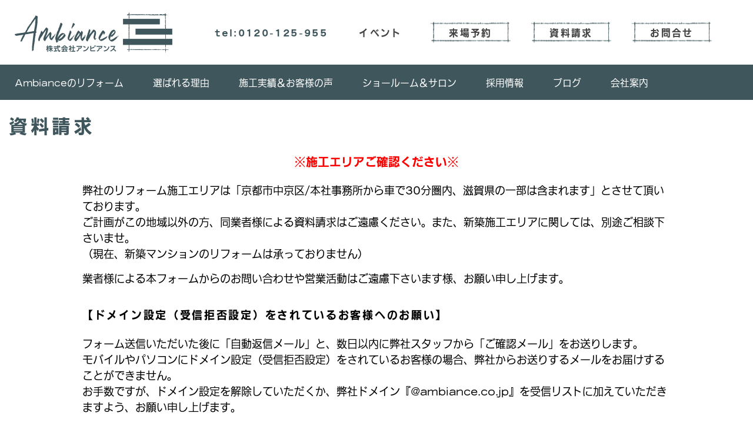

--- FILE ---
content_type: text/html; charset=UTF-8
request_url: https://www.ambiance.co.jp/siryo/select.html
body_size: 6554
content:
<!DOCTYPE html>
<html lang="ja">
<head prefix="og: http://ogp.me/ns# fb: http://ogp.me/ns/fb# article: http://ogp.me/ns/article#">
<script>if(self != top){window['ga-disable-G-BRT8MN1101'] = true;top.location=self.location;}</script>


<script>(function(w,d,s,l,i){w[l]=w[l]||[];w[l].push({'gtm.start':
new Date().getTime(),event:'gtm.js'});var f=d.getElementsByTagName(s)[0],
j=d.createElement(s),dl=l!='dataLayer'?'&l='+l:'';j.async=true;j.src=
'https://www.googletagmanager.com/gtm.js?id='+i+dl;f.parentNode.insertBefore(j,f);
})(window,document,'script','dataLayer','GTM-TR32583');</script>

<meta http-equiv="Content-Type" content="text/html; charset=utf-8">
<base href="https://www.ambiance.co.jp/">
<title>資料請求 | 京都のマンションリフォーム・リノベーション専門会社 (株)アンビアンス</title>

<meta name="viewport" content="width=device-width,initial-scale=1">
<meta http-equiv="X-UA-Compatible" content="IE=edge">
<meta http-equiv="Expires" content="14400">
<meta name="format-detection" content="telephone=no">
<meta name="keywords" content="資料請求,京都,マンションリフォーム,マンションリノベーション,中京区,不動産,アンビアンス">
<meta name="description" content="資料請求。京都でマンション専門フォームと不動産を販売するアンビアンスです。地域に根差した事業を目指し、中京区中心に、「住いづくりのお手伝い」をいたしております。３年後、５年後、１０年「あの時、リフォームしてよかった！」と思っていただけるようなご提案をし続けてまいります。">


<meta name="SKYPE_TOOLBAR" content="SKYPE_TOOLBAR_PARSER_COMPATIBLE">
<meta name="apple-mobile-web-app-title" content="株式会社アンビアンス">
<meta property="og:type" content="article" />
<meta property="og:url" content="https://www.ambiance.co.jp/siryo/select.html" />
<meta property="og:title" content="資料請求 | 京都のマンションリフォーム・リノベーション専門会社 (株)アンビアンス" />
<meta property="og:description" content="資料請求。京都でマンション専門フォームと不動産を販売するアンビアンスです。地域に根差した事業を目指し、中京区中心に、「住いづくりのお手伝い」をいたしております。３年後、５年後、１０年「あの時、リフォームしてよかった！」と思っていただけるようなご提案をし続けてまいります。" />
<meta property="og:image" content="https://www.ambiance.co.jp/assets/img/amp-default.png" />
<meta property="og:site_name" content="京都のマンションリフォーム・リノベーション専門会社 (株)アンビアンス" />
<meta property="og:locale" content="ja_JP" />
<meta name="twitter:card" content="summary" />
<meta name="p:domain_verify" content="7db77e0045bdff2ebf40f41510ef90f7"/>




<style>
.wf1{ font-family:"IwaNGoPro-Bd","I-OTF新ゴシックPro B",sans-serif; }
</style>

<link rel="stylesheet" href="assets/css/base.css?v=20260130">
<link rel="stylesheet" href="assets/templates/css/site_design.css">

<link rel="stylesheet" href="assets/css/form.css?20260130">

<link rel="icon" href="https://www.ambiance.co.jp/favicon.ico">
<link rel="apple-touch-icon" href="https://www.ambiance.co.jp/assets/img/apple-touch-icon.png">
<link href="//maxcdn.bootstrapcdn.com/font-awesome/4.7.0/css/font-awesome.min.css" rel="subresource">

<link rel="preconnect" href="https://fonts.googleapis.com">
<link rel="preconnect" href="https://fonts.gstatic.com" crossorigin>
<link href="https://fonts.googleapis.com/css2?family=Noto+Sans+JP&family=Noto+Serif+JP&family=Zen+Kurenaido&family=Open+Sans:wght@600&display=swap" rel="stylesheet">

<script src="https://webfont.fontplus.jp/accessor/script/fontplus.js?BgLtZoOyUF4%3D&box=Tc62Dhqy50k%3D&aa=1&ab=2"></script>
<script>
document.addEventListener('DOMContentLoaded', function(){
const imagesDom = document.querySelectorAll('.rte_area img, .lazy img');
[].forEach.call(imagesDom, function(dom){
  dom.dataset.layzr = dom.src;
  dom.src = 'assets/img/blank.gif';
 });
});
</script>

<script src="assets/js/jquery-2.2.4.min.js"></script>
<script src="https://ajax.googleapis.com/ajax/libs/jqueryui/1.13.2/jquery-ui.min.js"></script>
<script src="https://webfont.fontplus.jp/accessor/script/fontplus.js?BgLtZoOyUF4%3D&box=Tc62Dhqy50k%3D&aa=1&ab=2"></script>

</head>

<body id="page20" class="normal">

<noscript><iframe src="https://www.googletagmanager.com/ns.html?id=GTM-TR32583"
height="0" width="0" style="display:none;visibility:hidden"></iframe></noscript>

<a id="top" name="top"></a>
<header>
<section id="header">

<a href="https://www.ambiance.co.jp/" id="logo"><img src="./assets/img/logo.svg" alt="株式会社アンビアンス" width="" height=""></a>
<div id="headBtns" class="clearfix">
<div class="telInfo wf1">tel:0120-125-955</div>
<ul>
<li class="btn01"><a class="wf1 bc2" href="co_event.html" id="header_menu01">イベント</a></li>
<li class="btn02 btn"><a class="wf1 bc2" href="toiawase2/index.html" id="header_menu02">来場予約</a></li>
<li class="btn03 btn"><a class="wf1 bc2" href="siryo/select.html" id="header_menu03">資料請求</a></li>
<li class="btn04 btn"><a class="wf1 bc2" href="toiawase/index.html" id="header_menu04">お問合せ</a></li>
</ul>
</div>
<div class="spbtn"><div class="menu-button"><span class="tbn bg"></span><span class="mbn bg"></span><span class="bbn bg"></span></div></div>
</section>
<nav id="navi">
<ul data-breakpoint="1000" class="navi_p">
<li class="sp tel"><a class="lbc" href="tel:0120-125-955">tel:0120-125-955</a></li>
<li class="sp btn02 btn"><a href="toiawase2/index.html" id="header_menu02">来場予約</a></li>
<li class="sp btn03 btn"><a href="siryo/select.html" id="header_menu03">資料請求</a></li>
<li class="sp btn04 btn"><a href="toiawase/index.html" id="header_menu04">お問合せ</a></li>
<li class="sp btn01"><a href="co_event.html" id="header_menu01">イベント</a></li>
<li class="sp separator">&nbsp;</li>
<li id="gn1"><a id="menuAmbianceのリフォーム" href="reform.html">Ambianceのリフォーム</a><ul><li><a id="menuリフォームについて" href="reform.html">リフォームについて</a></li><li><a id="menu▶物件購入×リノベーション" href="co_navi/31f5d0efcb7ae73ee8de2accdb1edba3-581.html">▶物件購入×リノベーション</a></li><li><a id="menu▶性能向上リノベーション" href="co_navi/da08a5d99026c04cc80eabe47b958f69-576.html">▶性能向上リノベーション</a></li><li><a id="menu▶オーダーリフォーム" href="co_navi/07f0f4b9a8f1d929450e8c191f00922d-579.html">▶オーダーリフォーム</a></li><li><a id="menuモデルルーム" href="modelroom.html">モデルルーム</a></li><li><span class="touch-button bg wbc">閉じる</span></li></ul></li><li id="gn2"><a id="menu選ばれる理由" href="strengths.html">選ばれる理由</a></li><li id="gn3"><a id="menu施工実績＆お客様の声" href="co_photo.html">施工実績＆お客様の声</a><ul><li><a id="menuフォトギャラリー" href="co_photo.html">フォトギャラリー</a></li><li><a id="menuお客様の声" href="co_visit.html">お客様の声</a></li><li><a id="menu現場レポート（進行中物件）" href="co_seko_voice.html">現場レポート（進行中物件）</a></li><li><a id="menu完工事例（完工物件）" href="co_kanko_voice.html">完工事例（完工物件）</a></li><li><span class="touch-button bg wbc">閉じる</span></li></ul></li><li id="gn4"><a id="menuショールーム＆サロン" href="reformsalon.html">ショールーム＆サロン</a></li><li id="gn5"><a id="menu採用情報" href="co_navi/f1f28a6f6ac809465d4d55d1c7b32ef6-466.html">採用情報</a></li><li id="gn6"><a id="menuブログ" href="co_diary.html">ブログ</a></li><li id="gn7"><a id="menu会社案内" href="company.html">会社案内</a><ul><li><a id="menu会社概要" href="company.html">会社概要</a></li><li><a id="menuスタッフ紹介" href="co_staff.html">スタッフ紹介</a></li><li><a id="menuプライバシーポリシー" href="co_navi/03d91d147e6544945ce818d07923c598-419.html">プライバシーポリシー</a></li><li><span class="touch-button bg wbc">閉じる</span></li></ul></li>
<li class="sp">
<div class="snsBox">
<a href="https://www.facebook.com/ambiance.inc/" target="_blank"><img src="assets/img/sns/fb2.png" alt="Facebook" width="42" height="42"></a>
<a href="https://www.instagram.com/reform_ambiance/" target="_blank"><img src="assets/img/sns/ig2.png" alt="Instagram" width="42" height="42"></a>
<a href="https://www.pinterest.jp/reform_ambiance327/boards/" target="_blank"><img src="assets/img/sns/pt2.png" alt="Pinterest" width="42" height="42"></a>
<a href="https://www.youtube.com/channel/UC9KijX5wraGZgf8YkTUBW_w/videos" target="_blank"><img src="assets/img/sns/yt2.png" alt="YouTube" width="42" height="42"></a>
<a href="https://line.me/R/ti/p/%40akb5020y" target="_blank"><img src="assets/img/sns/ln2.png" alt="LINE" width="42" height="42"></a></div>
</li>
</ul>
</nav>
</header>
<main id="wrapper">
<article>
<section id="wide" class="wbg"><h1 id="title" class="wf1 tbc">資料請求</h1></section>
<section id="contents" class="clf">
<div id="free" class="rte_area">
<article>
<section id="contents" class="clearfix">
<div id="mainArea" class="clearfix">
<div id="fbox">
<div id="free" class="rte_area">
<h5 style="text-align: center;"><span style="color: rgb(255, 0, 0); font-size: 90%;"><strong>※施工エリアご確認ください※</strong></span></h5>
<p>弊社のリフォーム施工エリアは「京都市中京区/本社事務所から車で30分圏内、滋賀県の一部は含まれます」とさせて頂いております。<br>ご計画がこの地域以外の方、同業者様による資料請求はご遠慮ください。また、新築施工エリアに関しては、別途ご相談下さいませ。<br><span data-aura-rendered-by="17075:0">（現在、新築マンションのリフォームは承っておりません）</span></p>
<p>業者様による本フォームからのお問い合わせや営業活動はご遠慮下さいます様、お願い申し上げます。</p>
</div>
</div>
</div>
</section>
</article>
</div>

<script language=javascript>
function checkFunc(){
var f=document.forms["siryoForm"];
var url="";
var count=0;
var array1 = new Array();
for (var i=0;i<f.length;i++){if(f[i].name="material" && f[i].checked==true) array1[count++]=f[i].value}
if(array1.length>0){
url="https://www.ambiance.co.jp/siryo/index.html?name="+array1.join("／")
location.href=url
}else{window.alert('ご希望の資料をお選びください');}
}
</script>
<div class="toiawaseTopBox">
<p class="wf1">【ドメイン設定（受信拒否設定）をされているお客様へのお願い】</p>
<p>フォーム送信いただいた後に「自動返信メール」と、数日以内に弊社スタッフから「ご確認メール」をお送りします。<br>
モバイルやパソコンにドメイン設定（受信拒否設定）をされているお客様の場合、弊社からお送りするメールをお届けすることができません。<br>
お手数ですが、ドメイン設定を解除していただくか、弊社ドメイン『@ambiance.co.jp』を受信リストに加えていただきますよう、お願い申し上げます。</p>

<p class="tfLink"><a href="#tel_fax" class="pt">電話をご利用の方はこちら</a></p>
</div>
<ul id="step" class="step4 bdb solid bl">
<li class="on bg wbc"><span class="css3 dbg bbc">STEP 1</span><br><span class="pc_txt">資料の</span><span class="sp_txt">選択</span></li>
<li class="dbg abc"><span class="css3 bg wbc">STEP 2</span><br><span class="pc_txt">必要事項<br>の</span><span class="sp_txt">入力</span></li>
<li class="dbg abc"><span class="css3 bg wbc">STEP 3</span><br><span class="pc_txt">入力内容<br>の</span><span class="sp_txt">確認</span></li>
<li class="dbg abc"><span class="css3 bg wbc">STEP 4</span><br><span class="pc_txt">送信</span><span class="sp_txt">完了</span></li>
</ul>
<div id="fbox">
<form name="siryoForm" id="catalog">
<h4 class="bdb solid bl"><span class="nortice">必須</span>ご希望のカタログをお選びください</h4>
<ul class="bdb solid bl">

<li><label>
<h5 class="tbc"><input type="checkbox" name="material" id="material1" value="施工事例集【CASE37-46】">施工事例集【CASE37-46】</h5>
<div class="thumb"><img src="./assets/article_image_save/waY20251101140221r.jpg" alt="施工事例集【CASE37-46】"></div><p>弊社モデルルームをはじめ、自然素材の質感を大切にしたスケルトンリノベーションなど、<br />
暮らすほどに愛着が増す住まいづくりをを提案しています。<br />
オリジナルキッチンの事例も多数掲載し、上質で多彩なデザインスタイルをご覧いただけます。</p>
</label></li>


<li><label>
<h5 class="tbc"><input type="checkbox" name="material" id="material1" value="施工事例集【CASE 25-36】">施工事例集【CASE 25-36】</h5>
<div class="thumb"><img src="./assets/article_image_save/yFH20240711164212r.jpg" alt="資料請求用"></div><p>マンションの斬新な水まわりの間取りや和室をなくしたプラン、意匠性と機能性を備えた収納、オリジナルキッチンをはじめ対面キッチンの事例など多数ご紹介しています。</p>
</label></li>


<li><label>
<h5 class="tbc"><input type="checkbox" name="material" id="material1" value="施工事例集【CASE13-24】">施工事例集【CASE13-24】</h5>
<div class="thumb"><img src="./assets/article_image_save/tvx20220723101037r.jpg" alt="資料請求用"></div><p>今回はマンションのスケルトンリノベーションをはじめ、戸建てのリフォームやインテリアを見据えた上での造作家具や造り付けのカウンターなどこだわりが満載。<br />
</p>
</label></li>


<li><label>
<h5 class="tbc"><input type="checkbox" name="material" id="material1" value="施工事例集【CASE 1-12】">施工事例集【CASE 1-12】</h5>
<div class="thumb"><img src="./assets/article_image_save/RSG20210608103908r.jpg" alt="事例集"></div><p>スケルトンリノベーションから自然素材を使ったリフォームなど、年間のマンションに関わる工事実績件数は500件以上。その豊富な実績の中から機能やデザインにこだわった事例をご紹介。</p>
</label></li>


<li><label>
<h5 class="tbc"><input type="checkbox" name="material" id="material1" value="ニュースレター「くつろぎ通信」">ニュースレター「くつろぎ通信」</h5>
<div class="thumb"><img src="./assets/article_image_save/QGu20190313084752r.jpg" alt="資料"></div><p>くつろぎ通信は、ご縁のあったお客様に向けて年間4回発行しているニュースレターです。アンビアンスの会社の事・働くスタッフの事などをもっと知りたい方に！お奨めです。</p>
</label></li>

</ul>


<div class="btn"><input type="button" class="bda solid lbl dbg lbc" onclick="javascript:checkFunc()" value="入力画面に進む"></div>
</form>
<a name="tel_fax" id="tel_fax"></a>

<div class="tfBox">
<dl class="bdt solid bl clearfix">
<dt class="wf1 bc2">電話でのご請求</dt>
<dd>
<div class="fst wf1 tbc">
<span class="tit">TEL.</span><a class="number" href="tel:0120-125-955" id="form_tel">0120-125-955</a>
</div>
<div class="lst">[営業時間]　8:45～17:45<br>[定休日]　日曜・祝日</div>
</dd>
</dl>
</div>
</div>

</section>
</article>
</main>
<footer>
<section id="companyInfo" class="inner">
<div id="company">
Mail：&#107;&#117;t&#115;&#117;&#114;&#111;&#103;i&#64;&#97;&#109;&#98;&#105;&#97;&#110;&#99;&#101;.co.&#106;&#112;<br>
TEL：<a class="wbc" href="tel:0120-125-955" id="footer_freedial1">0120-125-955</a> / <a class="wbc" href="tel:075-229-3277" id="footer_tel1">075-229-3277</a><br>
FAX：075-229-3278
</div>
<div id="salon">
〒604-8247 京都市中京区塩屋町59<br>
TEL：<a class="wbc" href="tel:075-229-3007" id="footer_tel2">075-229-3007</a>　FAX：075-229-3008<br>
＜営業時間＞10:00～17:00　＜定休日＞水曜日
</div>

</section>

<aside class="snsBox">
<ul>
<li><a href="https://www.facebook.com/ambiance.inc/" target="_blank"><img src="assets/img/sns/fb.png" alt="Facebook" width="72="72"></a></li>
<li><a href="https://www.instagram.com/reform_ambiance/" target="_blank"><img src="assets/img/sns/ig.png" alt="Instagram" width="72" height="72"></a></li>
<li><a href="https://www.pinterest.jp/reform_ambiance327/boards/" target="_blank"><img src="assets/img/sns/pt.png" alt="Pinterest" width="72" height="72"></a></li>
<li><a href="https://www.youtube.com/channel/UC9KijX5wraGZgf8YkTUBW_w/videos" target="_blank"><img src="assets/img/sns/yt.png" alt="YouTube" width="72" height="72"></a></li>
<li><a href="https://line.me/R/ti/p/%40akb5020y" target="_blank"><img src="assets/img/sns/ln.png" alt="LINE" width="72" height="72"></a></li>
</ul>
</aside>
<section id="copyBox" class="tac wbc">Copyright &copy; Ambiance Co.,Ltd. All Rights Reserved.</section>

</footer>
<script src="assets/js/jquery.flexnav.js"></script>
<script src="assets/js/layzr.min.js" defer></script>
<script src="assets/js/lightbox-2.6.min.js"></script>
<script src="assets/js/jquery.smoothScroll.js"></script>
<script src="assets/js/pager.js"></script>

<script async>
window.onload = function() {
var layzr = new Layzr({container: null,attr: 'data-layzr',retinaAttr: 'data-layzr-retina',bgAttr: 'data-layzr-bg',hiddenAttr: 'data-layzr-hidden',threshold: 0,callback: null});
$('link[rel="subresource"]').attr('rel', 'stylesheet');

}

$(function(){

var obj=$('#iframe');
obj.on('load',function(){var off=$('body').offset();$('body,html').animate({scrollTop: off.top,scrollLeft: off.left},0);});
});

$(document).ready(function($){$(".navi_p").flexNav({'animationSpeed':100});});
</script>







<script async src="//www.instagram.com/embed.js"></script>
</body>
</html>

--- FILE ---
content_type: text/css
request_url: https://www.ambiance.co.jp/assets/css/form.css?20260130
body_size: 1260
content:
@charset "utf-8";
.toiawaseTopBox{max-width:1000px;margin:0 auto 20px;}
.toiawaseTopBox p.tfLink{padding:0;font-size:0.9375em;line-height:20px;}
#free{margin-bottom:20px;}
#fbox{max-width:1000px;margin:0 auto;}
#fbox iframe{width:100%;margin:0;border:none;}
h3.formTitle{margin-bottom:20px;font-size:1.25em;}
#step{display:block;min-width:290px;max-width:1000px;margin:0 auto 45px;padding:0 0 1px;overflow:hidden;}
#step li{float:left;margin:1px;text-align:center;transform:skew(-20deg);}
#step li{width:34%;}
#step li:nth-child(1){margin-left:-1.2%;}
#step li:nth-child(3){margin-right:-3%;}
#step.step4 li{width:25.6%;}
#step.step4 li:nth-child(3){margin-right:1px;}
#step.step4 li:nth-child(4){margin-right:-3%;}
#step li span{display:inline-block;height:19px;margin:16px 0;line-height:20px;transform:skew(20deg);}
#step li span.css3{zoom:1;position:relative;margin-right:10px;padding:1px 8px;border-radius:15px!important;font-size:0.875em;}
#step li br{display:none;}
#step li span.pc_txt,
#step li span.sp_txt{font-size:0.9375em;}
@media screen and (max-width:999px){
.toiawaseTopBox,
#fbox{margin:0 15px 20px;}
#step{margin:0 15px 50px;}
#step li:nth-child(2){border-right:solid 1px #fff;border-left:solid 1px #fff;}
#step.step4 li:nth-child(3){border-right:solid 1px #fff;}
}
@media screen and (max-width:769px){
#step{text-align:center;}
#step li:nth-child(1),#step li{width:33.2%;padding:9px 0 6px;margin-right:0;text-align:center;line-height:normal;transform:skew(0deg);box-sizing:border-box;}
#step.step4 li:nth-child(1),#step.step4 li{width:25%;margin:0;}
#step li:nth-child(1){margin-left:0;}
#step li:nth-child(3){margin-right:0;}
#step.step4 li:nth-child(3),#step.step4 li:nth-child(4){margin-right:0;}
#step li span{margin:0;transform:skew(0deg);}
#step li span.css3{margin:0;border-radius:10px !important;}
#step li span.pc_txt{display:none;}
#step li span.sp_txt{display:block;padding-top:5px;}
#step li br{display:block;}
}
@media screen and (max-width:569px){#step li:first-child,#step li{width:33.1%;}
}
.nortice,.option{float:left;padding:2px 6px 0;margin-right:5px;font-size:0.875em;font-weight:normal;}
.nortice{background:#e73a33;color:#fff;}
.option {background:#dadbdb;color:#231815;}
#catalog{margin-bottom:40px;}
#catalog h4{padding-bottom:2px;margin-bottom:20px;}
#catalog ul{display:flex;display:-webkit-flex;flex-wrap:wrap;-webkit-flex-wrap:wrap;margin-bottom:40px;}
#catalog li{width:100%;margin-bottom:20px;}
#catalog li h5{margin-bottom:10px;}
#catalog li .thumb{width:200px;margin-bottom:15px;}
#catalog li .thumb img{display:block;width:100%;height:auto;}
#catalog li p{font-size:0.875em;}
#catalog .btn{width:200px;margin:0 auto;}
#catalog .btn input{width:100%;padding:9px;cursor:pointer;box-sizing:border-box;font-size:1.0em;}
@media screen and (min-width:400px){#catalog li .thumb{float:left;width:120px;margin-right:20px;}
}
@media screen and (min-width:500px){#catalog li .thumb{width:150px;}
}
@media screen and (min-width:700px){#catalog li{width:48%;}
#catalog li:nth-child(odd){margin-right:4%;}
}
@media screen and (min-width:1000px){#catalog li .thumb{width:200px;}
}
.thanks{padding:40px 0 100px;}
.thanks p{font-size:0.9375em;text-align:center;}
.tfBox dl{display:block;padding:30px 0;}
.tfBox dl dt{font-size:1.3125em;}
.tfBox dl dd .lst{font-size:0.9375em;}
.tfBox dl dd .tit{font-size:1.625em;vertical-align:sub;}
.tfBox dl dd .number{font-size:2.0em;vertical-align:sub;}
@media screen and (min-width:400px){.tfBox dl dd .number{font-size:2.5em;}
.tfBox dl dd .tit{font-size:1.875em;}
}
@media screen and (min-width:800px){
.tfBox dl{padding:50px 0;}
.tfBox dl dt{float:left;display:inline-block;min-width:400px;padding:15px 0;}
.tfBox dl dd{float:left;display:inline-block;}
}
#sitemap{width:100%;margin-bottom:80px;border-collapse:separate;border-spacing:0;}
#sitemap th,#sitemap td{border-top:2px solid #fff;box-shadow:0px -2px 0px 0px #fff inset;text-align:left;}
#sitemap span,#sitemap a.pt{display:block;padding:10px 15px 10px 30px;line-height:20px;}
#sitemap td li:not(:last-child){margin-bottom:10px;}
@media screen and (max-width:599px){#sitemap table,#sitemap tbody,#sitemap tr,#sitemap th,#sitemap td{display:block;}
#sitemap td.none{display:none;}
#sitemap th br{display:none;}
}
@media screen and (min-width:600px){#sitemap{border-top:none!important;}
#sitemap th{width:30%;}
#sitemap td{width:70%;}
}


--- FILE ---
content_type: image/svg+xml
request_url: https://www.ambiance.co.jp/assets/img/flogo1.svg
body_size: 88248
content:
<?xml version="1.0" encoding="utf-8"?>
<!-- Generator: Adobe Illustrator 16.0.0, SVG Export Plug-In . SVG Version: 6.00 Build 0)  -->
<!DOCTYPE svg PUBLIC "-//W3C//DTD SVG 1.1//EN" "http://www.w3.org/Graphics/SVG/1.1/DTD/svg11.dtd">
<svg version="1.1" id="レイヤー_1" xmlns="http://www.w3.org/2000/svg" xmlns:xlink="http://www.w3.org/1999/xlink" x="0px"
	 y="0px" width="268px" height="68px" viewBox="0 0 268 68" enable-background="new 0 0 268 68" xml:space="preserve">
<g>
	<g id="横並べグラデーション_00000165923186851043073240000006835767544531211956_">
		<path fill="#FFFFFF" d="M242.411,62.625c0.116,0,0.237,0,0.358,0c0,0.041-0.017,0.094,0.003,0.119
			c0.07,0.09,0.153,0.17,0.23,0.252c-0.034,0.035-0.06,0.08-0.093,0.09c-0.074,0.018-0.167-0.006-0.229,0.029
			c-0.102,0.057-0.183,0.146-0.283,0.232c-0.226,0-0.467,0-0.703,0c-0.09,0.082-0.177,0.16-0.26,0.236
			c-0.088-0.08-0.176-0.16-0.258-0.234c-0.33,0.014-0.649-0.02-0.965,0.02c-0.031,0.031-0.06,0.061-0.089,0.088
			c-0.194,0.186-0.319,0.193-0.496,0.014c-0.062-0.063-0.115-0.117-0.192-0.117c-0.523-0.004-1.047,0.008-1.57-0.008
			c-0.219-0.006-0.389,0.043-0.502,0.217c-0.181,0.07-0.316,0.023-0.425-0.115c-0.024-0.033-0.056-0.059-0.089-0.092
			c-0.156,0-0.315,0-0.471,0c-0.092-0.082-0.178-0.162-0.262-0.238c-0.088,0.08-0.175,0.16-0.257,0.234
			c-0.249-0.006-0.489,0.016-0.724-0.018c-0.09-0.064-0.132-0.186-0.26-0.191c-0.057,0.059-0.113,0.115-0.172,0.172
			c-0.15,0.07-0.312,0.018-0.467,0.039c-0.217,0.029-0.389-0.039-0.506-0.219c-0.045-0.01-0.082-0.023-0.119-0.023
			c-0.442-0.002-0.885-0.002-1.342-0.002c-0.08,0.072-0.168,0.15-0.266,0.236c-0.146,0-0.307,0-0.472,0
			c-0.081-0.074-0.168-0.152-0.252-0.23c-0.088,0.08-0.175,0.16-0.257,0.236c-1.377,0-2.743,0-4.088,0
			c-0.107,0.08-0.154,0.197-0.281,0.211c-0.106-0.111-0.203-0.219-0.393-0.215c-0.765,0.01-1.529,0.01-2.295,0
			c-0.189-0.004-0.285,0.104-0.393,0.217c-0.156,0.055-0.316,0.018-0.494,0.031c-0.075,0.066-0.164,0.143-0.259,0.227
			c-0.079-0.072-0.163-0.148-0.251-0.229c-0.396,0-0.799,0-1.198,0c-0.089-0.084-0.176-0.164-0.265-0.248c-1.047,0-2.092,0-3.129,0
			c-0.094-0.074-0.146-0.184-0.271-0.211c-0.117,0.184-0.291,0.25-0.507,0.217c-0.04-0.006-0.081-0.006-0.12,0.002
			c-0.037,0.006-0.072,0.021-0.105,0.037c-0.082,0.045-0.105,0.115-0.083,0.209c0.009,0.037,0.001,0.078,0.001,0.113
			c-0.053,0.08-0.117,0.121-0.196,0.121c-0.161,0.002-0.321,0-0.483,0.002c-0.217,0-0.27-0.051-0.287-0.268
			c-0.013-0.164-0.063-0.215-0.216-0.217c-0.12-0.002-0.241,0-0.362,0c-0.031,0.021-0.064,0.041-0.093,0.068
			c-0.059,0.055-0.114,0.113-0.173,0.172c-0.239,0-0.48,0-0.724,0c-0.085-0.078-0.173-0.16-0.255-0.236c-0.326,0-0.647,0-0.956,0
			c-0.097,0.088-0.184,0.166-0.265,0.238c-0.375,0-0.738,0-1.1-0.002c-0.038,0-0.075-0.014-0.119-0.021
			c-0.118-0.18-0.287-0.244-0.506-0.221c-0.235,0.025-0.476-0.029-0.708,0.037c-0.059,0.059-0.115,0.115-0.172,0.172
			c-0.129-0.002-0.17-0.125-0.26-0.188c-0.234-0.037-0.474-0.012-0.724-0.02c-0.082,0.074-0.169,0.152-0.264,0.238
			c-0.23,0-0.471,0-0.715,0c-0.084-0.076-0.171-0.158-0.255-0.234c-0.485,0-0.968,0-1.44,0c-0.094,0.084-0.182,0.164-0.263,0.238
			c-0.455,0-0.897,0-1.34-0.002c-0.038,0-0.075-0.012-0.12-0.02c-0.119-0.176-0.285-0.232-0.505-0.227
			c-0.522,0.018-1.046,0.006-1.57,0.008c-0.036,0-0.071,0.02-0.107,0.031c-0.261,0.246-0.151,0.256-0.438-0.02
			c-0.106-0.004-0.224-0.014-0.342-0.014c-1.288,0-2.577,0.002-3.865-0.004c-0.136,0-0.221,0.059-0.303,0.146
			c-0.027,0.031-0.057,0.059-0.085,0.086c-0.079,0.006-0.158,0.01-0.243,0.014c-0.083-0.078-0.17-0.16-0.26-0.242
			c-0.157,0-0.318,0-0.478,0c-0.114-0.115-0.229-0.229-0.342-0.344c-0.04-0.32-0.026-0.338,0.264-0.383
			c0.173-0.025,0.201-0.068,0.2-0.354c0.045-0.074,0.105-0.127,0.183-0.129c0.645-0.002,1.289,0.006,1.933-0.004
			c0.187-0.004,0.29,0.096,0.382,0.213c0.049,0.014,0.085,0.029,0.122,0.031c0.121,0.004,0.242,0.002,0.379,0.002
			c0.079,0.068,0.167,0.145,0.262,0.229c0.079-0.072,0.164-0.15,0.251-0.229c0.075,0,0.155,0,0.231,0
			c0.089-0.084,0.176-0.166,0.252-0.236c0.174,0,0.333,0,0.476,0c0.101,0.088,0.189,0.166,0.268,0.236c0.217,0,0.419,0,0.62-0.002
			c0.13,0,0.202-0.078,0.203-0.229c0-0.041,0-0.082,0-0.121c0.049-0.088,0.105-0.121,0.162-0.09
			c0.081,0.043,0.103,0.115,0.082,0.207c-0.008,0.037,0.002,0.08,0.004,0.119c0.049,0.074,0.114,0.113,0.194,0.113
			c0.121,0.002,0.242,0.002,0.38,0.002c0.079-0.068,0.167-0.146,0.263-0.229c0.079,0.07,0.163,0.146,0.251,0.227
			c0.235,0,0.476,0,0.715,0c0.088-0.082,0.175-0.162,0.251-0.234c0.253,0,0.493,0,0.734,0c0.126,0.176,0.283,0.25,0.508,0.242
			c0.522-0.02,1.046-0.006,1.57-0.008c0.037,0,0.074-0.016,0.118-0.025c0.117-0.182,0.29-0.236,0.507-0.219
			c0.2,0.016,0.402,0.002,0.604,0.006c0.035,0,0.07,0.023,0.104,0.037c0.057,0.057,0.114,0.113,0.178,0.178
			c0.309,0.059,0.63-0.002,0.946,0.027c0.222,0.021,0.386-0.051,0.512-0.236c0.159,0,0.317,0,0.496,0
			c0.072,0.066,0.159,0.146,0.251,0.23c0.072,0,0.152,0,0.234,0c0.085-0.078,0.172-0.158,0.254-0.234c0.488,0,0.97,0,1.439,0
			c0.097,0.086,0.184,0.166,0.265,0.238c0.896,0,1.779,0,2.641,0c0.078-0.08,0.134-0.137,0.192-0.193
			c0.07-0.066,0.269-0.082,0.323-0.012c0.137,0.178,0.309,0.227,0.521,0.207c0.167-0.016,0.168-0.004,0.307,0.133
			c0.029,0.027,0.057,0.057,0.096,0.094c0.082-0.072,0.166-0.145,0.258-0.227c0.712,0,1.436,0,2.156,0
			c0.09-0.084,0.178-0.164,0.262-0.242c0.084,0,0.163,0,0.24,0c0.031,0.031,0.06,0.061,0.088,0.088
			c0.164,0.164,0.165,0.164,0.412,0.131c0.029-0.027,0.057-0.057,0.086-0.084c0.195-0.186,0.321-0.193,0.496-0.016
			c0.061,0.063,0.115,0.117,0.193,0.119c0.12,0.004,0.242-0.01,0.361,0.004c0.219,0.025,0.389-0.041,0.518-0.238
			c0.09,0.078,0.172,0.15,0.266,0.23c0.227,0,0.467,0,0.713,0c0.082-0.076,0.17-0.156,0.254-0.234c0.083,0,0.162,0,0.24,0
			c0.145,0.145,0.286,0.289,0.432,0.428c0.018,0.018,0.055,0.014,0.083,0.02c0.058-0.057,0.114-0.113,0.171-0.17
			c0.035-0.014,0.07-0.037,0.105-0.037c0.645-0.002,1.289-0.004,1.933,0.002c0.13,0.002,0.231-0.035,0.307-0.137
			c0.054-0.072,0.116-0.102,0.196-0.111c0.091-0.008,0.16,0.004,0.217,0.064c0.139,0.145,0.278,0.289,0.404,0.42
			c0.105,0,0.185,0,0.257,0c0.093-0.084,0.18-0.164,0.251-0.23c0.18,0,0.338,0,0.487,0c0.038,0.037,0.065,0.066,0.095,0.096
			c0.195,0.186,0.322,0.193,0.496,0.018c0.061-0.063,0.115-0.121,0.191-0.121c0.685-0.002,1.369,0.008,2.054-0.006
			c0.216-0.004,0.39,0.037,0.507,0.219c0.244,0.051,0.483,0.02,0.738,0.029c0.078,0.068,0.166,0.146,0.26,0.23
			c0.166-0.156,0.336-0.318,0.5-0.473c0.695,0,1.379-0.002,2.063,0c0.038,0,0.076,0.01,0.104,0.014
			c0.095,0.082,0.184,0.158,0.265,0.23c0.172-0.014,0.332,0.023,0.488-0.033c0.107-0.111,0.203-0.23,0.393-0.217
			c0.24,0.018,0.483,0.006,0.725,0.006c0.221-0.109,0.353-0.314,0.537-0.477c0.169,0.158,0.339,0.318,0.505,0.477
			c0.085-0.006,0.163-0.01,0.232-0.016c0.095-0.082,0.183-0.158,0.264-0.229c0.171,0.012,0.331-0.023,0.487,0.031
			c0.107,0.111,0.203,0.23,0.394,0.217c0.24-0.018,0.483-0.004,0.725-0.004c0.212,0,0.212,0,0.515-0.215
			c0.072-0.049,0.261-0.037,0.328,0.029c0.057,0.057,0.113,0.113,0.17,0.17c0.079,0.006,0.158,0.01,0.244,0.016
			C242.234,62.461,242.322,62.543,242.411,62.625z M195.914,62.631c-0.084-0.01-0.16-0.006-0.223-0.049
			c-0.122-0.086-0.058-0.219-0.086-0.33c-0.047-0.074-0.112-0.111-0.193-0.109c-0.121,0-0.241,0-0.378,0
			c-0.079,0.068-0.167,0.146-0.26,0.229c-0.006,0-0.015,0-0.021,0c-0.002-0.174,0.053-0.322,0.212-0.426
			c-0.056-0.107-0.135-0.193-0.218-0.275c0-0.025,0-0.047,0-0.082c-0.067-0.078-0.143-0.166-0.242-0.281c0-0.199,0-0.398,0-0.596
			c0.083-0.088,0.165-0.176,0.238-0.254c0-0.572,0-1.133,0-1.689c-0.021-0.02-0.039-0.037-0.059-0.059
			c0.017-0.018,0.036-0.037,0.052-0.057c-0.072-0.092-0.183-0.143-0.204-0.264c0.11-0.109,0.226-0.203,0.218-0.393
			c0-0.008,0-0.016,0-0.021c0.001-0.004,0.004-0.006,0.006-0.01c-0.015-0.063-0.008-0.133-0.007-0.201
			c-0.005-0.324-0.003-0.646-0.004-0.971c0-0.076-0.044-0.145-0.122-0.186c-0.031-0.018-0.079-0.004-0.119-0.004
			c0,0.08-0.001,0.16,0,0.24c0,0.006-0.004,0.01-0.004,0.016c0.005-0.084,0.002-0.17,0.002-0.256c0,0,0.001,0,0.001,0
			c0-0.066,0-0.131,0-0.197c0-0.055,0.001-0.107,0.001-0.162c0.083-0.088,0.164-0.176,0.24-0.256
			c0.005-0.088,0.01-0.166,0.015-0.244c0.057-0.059,0.114-0.113,0.171-0.172c0.065-0.066,0.079-0.256,0.028-0.326
			c-0.213-0.305-0.213-0.305-0.213-0.516c0-0.242,0.013-0.484-0.004-0.725c-0.014-0.189,0.104-0.287,0.217-0.393
			c0.055-0.158,0.019-0.316,0.032-0.488c-0.071-0.082-0.148-0.17-0.23-0.264c-0.004-0.068-0.009-0.146-0.015-0.232
			c0.157-0.166,0.317-0.336,0.477-0.506c-0.162-0.184-0.369-0.316-0.476-0.537c0-0.24-0.013-0.482,0.004-0.723
			c0.014-0.191-0.104-0.287-0.216-0.395c-0.055-0.156-0.019-0.316-0.032-0.488c0.07-0.08,0.147-0.168,0.23-0.264
			c0.003-0.027,0.013-0.066,0.013-0.104c0-0.686,0-1.369,0-2.064c-0.156-0.164-0.316-0.334-0.473-0.5
			c0.083-0.094,0.161-0.182,0.23-0.26c0.01-0.254-0.021-0.494,0.028-0.738c0.182-0.117,0.223-0.289,0.219-0.506
			c-0.012-0.686-0.003-1.369-0.006-2.053c0-0.078-0.059-0.131-0.121-0.193c-0.175-0.172-0.167-0.301,0.019-0.496
			c0.028-0.029,0.057-0.057,0.094-0.094c0-0.15,0-0.309,0-0.486c-0.066-0.072-0.146-0.16-0.23-0.252c0-0.072,0-0.152,0-0.258
			c0.131-0.125,0.275-0.264,0.421-0.402c0.06-0.057,0.072-0.127,0.063-0.217c-0.008-0.082-0.038-0.143-0.111-0.197
			c-0.101-0.076-0.137-0.178-0.136-0.307c0.006-0.645,0.003-1.289,0.001-1.934c0-0.035-0.023-0.07-0.036-0.105
			c-0.057-0.057-0.114-0.113-0.171-0.17c0.006-0.029,0.002-0.066,0.019-0.084c0.14-0.145,0.283-0.287,0.428-0.432
			c0-0.076,0-0.156,0-0.24c-0.078-0.084-0.159-0.17-0.235-0.254c0-0.244,0-0.484,0-0.713c0.081-0.092,0.153-0.176,0.23-0.266
			c-0.197-0.129-0.264-0.299-0.237-0.517c0.014-0.119,0-0.241,0.003-0.361c0.002-0.078,0.057-0.132,0.12-0.193
			c0.178-0.175,0.17-0.301-0.016-0.496c-0.028-0.029-0.057-0.057-0.085-0.085c-0.033-0.247-0.034-0.248,0.131-0.412
			c0.028-0.028,0.057-0.058,0.088-0.089c0-0.076,0-0.156,0-0.239c-0.078-0.085-0.158-0.172-0.242-0.263c0-0.721,0-1.443,0-2.156
			c-0.081-0.092-0.154-0.176-0.227-0.258c0.039-0.038,0.067-0.066,0.095-0.096c0.136-0.138,0.147-0.14,0.132-0.306
			c-0.019-0.214,0.03-0.386,0.207-0.522c0.071-0.055,0.054-0.253-0.012-0.323c-0.055-0.059-0.114-0.114-0.192-0.192
			c0-0.861,0-1.744,0-2.641c0.072-0.08,0.151-0.168,0.237-0.264c0-0.471,0-0.952,0-1.44c-0.076-0.081-0.157-0.169-0.235-0.254
			c0-0.082,0-0.162,0-0.233c0.085-0.094,0.165-0.181,0.23-0.252c0-0.18,0-0.338,0-0.496c-0.186-0.126-0.257-0.289-0.236-0.512
			c0.03-0.316-0.03-0.637,0.029-0.946c0.063-0.063,0.121-0.12,0.177-0.177c0.013-0.035,0.037-0.07,0.038-0.105
			c0.003-0.201-0.012-0.403,0.005-0.604c0.018-0.217-0.037-0.39-0.219-0.507c-0.01-0.044-0.026-0.081-0.026-0.118
			c-0.001-0.523,0.012-1.047-0.007-1.57c-0.008-0.225,0.065-0.381,0.241-0.507c0-0.241,0-0.481,0-0.734
			c-0.071-0.077-0.153-0.163-0.235-0.251c0-0.239,0-0.48,0-0.716c0.08-0.088,0.156-0.173,0.228-0.251
			c-0.083-0.096-0.161-0.184-0.229-0.263c0-0.138,0-0.259,0-0.38c0-0.08,0.039-0.145,0.115-0.193
			c0.04-0.002,0.081-0.014,0.118-0.005c0.092,0.021,0.164-0.001,0.208-0.081c0.031-0.058-0.002-0.113-0.09-0.162
			c-0.04,0-0.081,0-0.121,0c-0.151-0.002-0.229-0.072-0.23-0.203c0-0.201,0-0.402,0-0.621c0.069-0.078,0.146-0.166,0.235-0.268
			c0-0.143,0-0.301,0-0.476c-0.071-0.075-0.152-0.163-0.235-0.251c0-0.076,0-0.157,0-0.232c-0.08-0.087-0.157-0.172-0.229-0.25
			c0.083-0.096,0.16-0.185,0.229-0.263c0-0.138-0.002-0.259,0.001-0.38c0.001-0.036,0.018-0.072,0.031-0.121
			c0.117-0.092,0.217-0.195,0.214-0.383c-0.011-0.644-0.003-1.287-0.006-1.932c0-0.078-0.054-0.139-0.128-0.184
			c-0.286,0.002-0.328-0.026-0.354-0.199c-0.044-0.29-0.062-0.305-0.383-0.264c-0.114,0.113-0.228,0.227-0.342,0.342
			c0,0.16,0,0.32,0,0.479c-0.083,0.089-0.165,0.176-0.243,0.26c0.004,0.084,0.009,0.164,0.013,0.242
			c0.028,0.028,0.056,0.058,0.085,0.086c0.088,0.082,0.147,0.166,0.147,0.303c-0.006,1.288-0.003,2.576-0.004,3.865
			c0,0.117-0.009,0.234-0.013,0.342c-0.275,0.286-0.266,0.176-0.019,0.438c0.011,0.035,0.031,0.07,0.031,0.107
			c0.002,0.523-0.009,1.047,0.007,1.57c0.007,0.219-0.05,0.385-0.227,0.504c-0.008,0.045-0.02,0.082-0.02,0.12
			c-0.001,0.442,0,0.886,0,1.34c0.073,0.081,0.153,0.169,0.239,0.263c0,0.473,0,0.955,0,1.441c-0.078,0.084-0.158,0.171-0.236,0.255
			c0,0.244,0,0.485,0,0.716c0.086,0.094,0.166,0.182,0.239,0.264c-0.007,0.25,0.017,0.489-0.02,0.724
			c-0.063,0.089-0.186,0.13-0.188,0.26c0.057,0.057,0.114,0.114,0.172,0.173c0.066,0.232,0.012,0.473,0.038,0.707
			c0.023,0.219-0.042,0.389-0.221,0.506c-0.009,0.045-0.023,0.082-0.023,0.119c-0.001,0.362-0.001,0.725-0.001,1.101
			c0.072,0.08,0.15,0.169,0.237,0.265c0,0.309,0,0.629,0,0.955c-0.076,0.082-0.157,0.17-0.235,0.256c0,0.242,0,0.483,0,0.723
			c0.059,0.059,0.117,0.115,0.172,0.174c0.026,0.027,0.045,0.061,0.067,0.092c0,0.121,0.001,0.242,0,0.363
			c-0.002,0.152-0.053,0.202-0.217,0.215c-0.217,0.018-0.268,0.071-0.267,0.288c0.001,0.161-0.001,0.321,0,0.483
			c0.001,0.078,0.042,0.143,0.123,0.196c0.034,0,0.076,0.007,0.113-0.001c0.093-0.023,0.163,0,0.208,0.083
			c0.018,0.032,0.033,0.068,0.039,0.104c0.007,0.039,0.006,0.08,0,0.12c-0.032,0.217,0.035,0.39,0.217,0.507
			c-0.026,0.127-0.136,0.178-0.21,0.272c0,1.036,0,2.082,0,3.128c-0.083,0.09-0.165,0.176-0.248,0.266c0,0.398,0,0.8,0,1.197
			c-0.08,0.088-0.157,0.172-0.229,0.252c0.083,0.096,0.16,0.184,0.226,0.26c0.014,0.176-0.023,0.336,0.032,0.492
			c0.112,0.107,0.22,0.205,0.217,0.393c-0.012,0.766-0.012,1.531,0,2.295c0.003,0.189-0.104,0.287-0.216,0.393
			c0.015,0.127,0.131,0.174,0.211,0.281c0,1.346,0,2.711,0,4.088c0.075,0.082,0.155,0.17,0.236,0.258
			c-0.077,0.084-0.156,0.17-0.23,0.252c0,0.166,0,0.324,0,0.471c0.087,0.098,0.166,0.186,0.237,0.266c0,0.457,0,0.9-0.001,1.344
			c0,0.037-0.015,0.072-0.024,0.117c-0.18,0.117-0.248,0.289-0.218,0.508c0.021,0.154-0.031,0.314,0.038,0.465
			c0.058,0.059,0.115,0.115,0.172,0.172c-0.006,0.129-0.126,0.172-0.19,0.26c-0.035,0.234-0.012,0.475-0.019,0.725
			c0.074,0.082,0.154,0.168,0.234,0.256c-0.076,0.084-0.155,0.172-0.238,0.262c0,0.156,0,0.316,0,0.471
			c-0.033,0.033-0.059,0.064-0.09,0.09c-0.14,0.109-0.187,0.244-0.117,0.424c0.174,0.113,0.223,0.285,0.217,0.502
			c-0.015,0.523-0.004,1.047-0.006,1.57c0,0.078-0.057,0.133-0.119,0.193c-0.179,0.176-0.172,0.301,0.014,0.496
			c0.028,0.029,0.057,0.057,0.088,0.088c0.04,0.316,0.006,0.637,0.019,0.967c-0.074,0.082-0.153,0.168-0.233,0.256
			c0.075,0.084,0.154,0.17,0.235,0.26c0,0.238,0,0.479,0,0.703c0.085,0.102,0.176,0.184,0.233,0.283
			c0.002,0.006,0.001,0.012,0.003,0.018c0.001,0.078,0.004,0.156,0.001,0.234c-0.003,0.078-0.047,0.141-0.121,0.191
			c-0.073,0.049-0.119,0.113-0.12,0.191c-0.001,0.061,0,0.127,0,0.189c0,0.002-0.001,0.002-0.001,0.004c0,0.318,0,0.631,0,0.947
			c-0.081,0.078-0.165,0.154-0.236,0.24c0.079,0.084,0.157,0.168,0.236,0.256c0,0.115,0,0.234,0,0.35
			c0.002,0.002,0.004,0.004,0.006,0.006c0,0.238,0,0.475,0,0.711c0.001,0.02-0.011,0.035-0.007,0.057
			c0.003,0.018,0.004,0.037,0.007,0.055c0,0.086,0,0.176,0,0.262c0.036,0.045,0.08,0.08,0.119,0.119
			c-0.013,0.051-0.04,0.111-0.094,0.219c-0.017,0.033-0.029,0.07-0.03,0.107c-0.002,0.072-0.001,0.146-0.001,0.219
			c-0.001,0.037-0.003,0.074-0.003,0.113c0.001,0.389,0,0.777,0,1.166c-0.076,0.07-0.15,0.139-0.224,0.207
			c-0.062-0.063-0.12-0.119-0.175-0.176c-0.058-0.061-0.114-0.043-0.18,0.068c0,0.063,0.016,0.146-0.004,0.221
			c-0.022,0.08-0.097,0.135-0.173,0.133c-0.236-0.006-0.475,0.037-0.706-0.033c-0.144-0.145-0.286-0.287-0.437-0.438
			c-0.083,0.074-0.167,0.148-0.257,0.229c-0.15,0-0.311,0-0.468,0c-0.089,0.08-0.123,0.133-0.261,0.236s-0.071,0.375,0.043,0.445
			c0.118,0.074,0.309,0.068,0.326,0.316c0.005,0.084,0.023,0.17,0.108,0.191c0.059,0.016,0.115-0.063,0.134-0.146
			c0.008-0.037,0-0.08,0.001-0.119c0.003-0.078,0.043-0.143,0.118-0.193c0.057,0.057,0.113,0.111,0.17,0.166
			c0.028,0.027,0.06,0.049,0.085,0.07c0.486,0,0.967,0,1.444,0c0.033-0.033,0.061-0.061,0.09-0.09
			c0.149-0.148,0.172-0.16,0.366-0.133c0,0.979,0.001,1.957,0.002,2.936c0,0.156-0.02,0.316,0.023,0.479l0.458-0.246
			c0.071-0.08,0.148-0.168,0.237-0.27c0-0.141,0-0.301,0-0.459c0.083-0.09,0.164-0.178,0.248-0.268c0-0.154,0-0.314,0-0.475
			c-0.078-0.084-0.156-0.168-0.233-0.252c0.073-0.09,0.178-0.145,0.212-0.266c-0.182-0.119-0.249-0.289-0.222-0.508
			c0.015-0.117,0-0.24,0.004-0.359c0.001-0.027,0.014-0.057,0.027-0.082c0.456-0.008,0.913-0.004,1.369-0.004
			c0.079,0,0.144-0.043,0.196-0.123c0-0.115-0.001-0.234,0-0.355C196.102,62.721,196.054,62.645,195.914,62.631z M261.686,62.625
			c-0.039,0-0.08,0.006-0.12,0c-0.216-0.031-0.388,0.033-0.505,0.215c-0.162,0.051-0.322,0.018-0.492,0.029
			c-0.081-0.07-0.169-0.148-0.27-0.236c-0.143,0-0.301,0-0.461,0c-0.089-0.084-0.176-0.164-0.266-0.248c-0.154,0-0.314,0-0.475,0
			c-0.084,0.078-0.17,0.156-0.253,0.234c-0.089-0.074-0.146-0.18-0.266-0.213c-0.119,0.182-0.288,0.248-0.507,0.223
			c-0.118-0.016-0.24,0-0.36-0.004c-0.036-0.002-0.078-0.014-0.104-0.037c-0.062-0.051-0.105-0.127-0.174-0.164
			c-0.145-0.08-0.309-0.029-0.465-0.039c-0.08-0.006-0.161-0.01-0.24,0c-0.027,0.004-0.049-0.008-0.074-0.008
			c0.04-0.041,0.078-0.086,0.116-0.129c0-0.602,0-1.203-0.001-1.805c0-0.158-0.048-0.211-0.205-0.227
			c-0.19-0.021-0.252,0.039-0.277,0.273c-0.019,0.164-0.056,0.199-0.223,0.209c-0.199,0.012-0.201,0.012-0.227,0.156
			c0.113,0.111,0.113,0.111,0.206,0.396c0.039,0.119,0.142,0.184,0.218,0.27c-0.031,0.117-0.137,0.172-0.209,0.26
			c0.076,0.084,0.152,0.168,0.228,0.25c-0.079,0.086-0.159,0.172-0.243,0.262c0,0.006,0,0.012,0,0.018
			c-0.113,0.104-0.217,0.217-0.332,0.314c-0.241,0-0.482,0-0.719,0c-0.089-0.082-0.176-0.164-0.254-0.236c-0.572,0-1.133,0-1.689,0
			c-0.061,0.061-0.119,0.115-0.174,0.174c-0.057,0.063-0.125,0.074-0.215,0.066c-0.082-0.006-0.146-0.033-0.198-0.107
			c-0.048-0.072-0.112-0.115-0.216-0.148c-0.203,0.049-0.443-0.031-0.679,0.043c-0.106,0.113-0.204,0.229-0.394,0.215
			c-0.238-0.018-0.48-0.002-0.722-0.008c-0.074,0-0.129-0.063-0.189-0.123c-0.139-0.143-0.302-0.162-0.409-0.061
			c-0.059,0.057-0.113,0.113-0.171,0.17c-0.14,0.139-0.141,0.139-0.019,0.256c0.084,0.08,0.168,0.158,0.252,0.238
			c0.061-0.063,0.115-0.121,0.176-0.174c0.021-0.02,0.055-0.025,0.089-0.039c0.119,0.184,0.29,0.248,0.507,0.221
			c0.119-0.014,0.241-0.004,0.361,0c0.077,0.002,0.141,0.047,0.19,0.119c0.05,0.074,0.113,0.119,0.19,0.119
			c0.201,0.004,0.402,0.002,0.625,0.002c0.076-0.063,0.164-0.139,0.256-0.215c0.198,0.109,0.327,0.309,0.5,0.451
			c0.088-0.08,0.175-0.16,0.264-0.242c0.482,0,0.962,0,1.432,0c0.094-0.076,0.146-0.184,0.287-0.215
			c0.091,0.215,0.281,0.225,0.491,0.223c0.173,0,0.347,0,0.519,0c0.016,0.336,0.006,0.672,0.007,1.006
			c0,0.037,0.015,0.074,0.022,0.111c0.164,0.164,0.164,0.164,0.182,0.256c-0.057,0.057-0.113,0.113-0.17,0.17
			c-0.012,0.035-0.031,0.07-0.033,0.105c-0.006,0.08,0.006,0.162-0.004,0.24c-0.015,0.131,0.037,0.23,0.137,0.305
			c0.072,0.055,0.102,0.115,0.109,0.197c0.023,0.238,0.066,0.277,0.274,0.275c0.04,0,0.08,0,0.12,0
			c0.309-0.004,0.32-0.014,0.329-0.352c0.077-0.082,0.159-0.168,0.241-0.256c0-0.318,0-0.639,0-0.957
			c-0.078-0.086-0.156-0.17-0.23-0.25c0.065-0.096,0.178-0.146,0.201-0.244c-0.042-0.113-0.187-0.139-0.175-0.275
			c0.056-0.057,0.116-0.109,0.168-0.172c0.022-0.025,0.039-0.07,0.034-0.104c-0.004-0.023,0.014-0.035,0.016-0.057
			c1.104-0.002,2.206-0.002,3.31-0.004c0.157,0,0.316,0.021,0.479-0.021c0.117-0.178,0.285-0.248,0.504-0.221
			c0.119,0.014,0.24,0.004,0.361,0.002c0.078-0.002,0.142-0.045,0.193-0.121c0-0.037-0.002-0.078,0-0.117
			C261.879,62.729,261.8,62.629,261.686,62.625z M249.014,62.865c-0.034,0.004-0.08-0.008-0.105-0.029
			c-0.063-0.051-0.111-0.117-0.174-0.166c-0.094-0.076-0.248,0-0.32-0.09c-0.141-0.176-0.314-0.221-0.523-0.197
			c-0.039,0.006-0.08,0.002-0.139,0.002c-0.077,0.066-0.165,0.143-0.279,0.24c-0.287,0-0.605,0-0.937,0
			c-0.081-0.072-0.168-0.15-0.264-0.236c-0.067,0-0.146,0-0.231,0c-0.082,0.076-0.168,0.156-0.254,0.236c-0.241,0-0.481,0-0.715,0
			c-0.088-0.08-0.172-0.156-0.254-0.23c-0.093,0.07-0.143,0.184-0.266,0.203c-0.107-0.111-0.201-0.225-0.391-0.219
			c-0.4,0.016-0.803,0.004-1.203,0.006c-0.077,0-0.146,0.045-0.188,0.123c-0.016,0.031-0.002,0.078-0.002,0.117
			c0.08,0,0.16,0.002,0.24,0c0.144-0.002,0.24,0.074,0.242,0.189c0.003,0.08,0.001,0.16,0.001,0.24
			c0.001,0.23,0.061,0.297,0.256,0.297c0.601,0,1.202,0,1.793,0c0.091-0.082,0.175-0.158,0.263-0.236
			c0.129,0.184,0.289,0.275,0.511,0.236c0.075-0.014,0.152-0.02,0.229-0.027c0.146-0.146,0.146-0.145,0.426-0.004
			c0.032,0.018,0.071,0.029,0.107,0.029c0.12,0.004,0.241,0.002,0.36,0.002c0.033-0.018,0.07-0.029,0.098-0.055
			c0.061-0.053,0.115-0.111,0.172-0.168c0.246-0.031,0.247-0.033,0.41,0.131c0.028,0.029,0.057,0.057,0.088,0.088
			c0.156,0,0.316,0,0.479,0c0.083-0.076,0.171-0.158,0.255-0.236c0.082,0,0.162,0,0.238,0c0.086,0.078,0.15,0.176,0.258,0.223
			c0.028-0.029,0.074-0.053,0.082-0.086c0.023-0.111,0.059-0.23-0.045-0.326C249.174,62.869,249.103,62.854,249.014,62.865z
			 M196.011,4.415C195.999,4.458,196.055,4.485,196.011,4.415L196.011,4.415z M196.802,4.022c0.172-0.098,0.312-0.25,0.466-0.381
			c0.138,0.125,0.285,0.257,0.425,0.385c1.786,0,3.566,0,5.34,0c0.103-0.104,0.196-0.203,0.298-0.295
			c0.039-0.035,0.095-0.051,0.144-0.076c0.384,0.375,0.384,0.375,0.872,0.375c0.617,0.001,1.233-0.002,1.85,0.003
			c0.132,0,0.225,0.095,0.329,0.2c0.3,0.306,0.526,0.294,0.844-0.021c0.195-0.193,0.388-0.388,0.582-0.582
			c0.292,0.275,0.583,0.551,0.84,0.793c0.317,0,0.585,0,0.852,0c0.215-0.328,0.504-0.426,0.876-0.398
			c0.409,0.03,0.823,0.029,1.232,0c0.32-0.023,0.493,0.163,0.672,0.361c0.221-0.011,0.294-0.216,0.445-0.324
			c0.059-0.01,0.123-0.029,0.187-0.029c5.138-0.002,10.277-0.001,15.435-0.001c0.139,0.126,0.287,0.262,0.446,0.407
			c0.532,0,1.079,0,1.63,0c0.141-0.129,0.287-0.262,0.426-0.389c0.153,0.137,0.303,0.271,0.453,0.404
			c0.551-0.043,1.096,0.037,1.637-0.052c0.47-0.45,0.283-0.435,0.727-0.015c0.062,0.018,0.122,0.053,0.184,0.053
			c0.754,0.003,1.508,0.023,2.26-0.008c0.377-0.015,0.656,0.091,0.863,0.395c0.057-0.032,0.111-0.053,0.151-0.09
			c0.101-0.093,0.195-0.192,0.295-0.292c0.682,0,1.366,0,2.043,0c0.149-0.138,0.295-0.271,0.438-0.401
			c0.056,0.055,0.105,0.102,0.152,0.152c0.141,0.147,0.281,0.256,0.516,0.253c1.096-0.015,2.191-0.007,3.288-0.009
			c0.063,0,0.125-0.027,0.146-0.031c0.227-0.211,0.427-0.396,0.615-0.572c0-0.092,0-0.16,0-0.229
			c0.002-0.254-0.12-0.395-0.338-0.398c-0.205-0.004-0.41-0.002-0.646-0.002c-0.133-0.115-0.283-0.245-0.459-0.396
			c-0.238,0-0.509,0-0.809,0c-0.125,0.115-0.273,0.253-0.428,0.396c-0.264,0-0.537,0-0.807,0c-0.15-0.141-0.298-0.277-0.428-0.4
			c-0.432,0-0.84,0-1.25,0c-0.214,0.303-0.482,0.428-0.865,0.41c-0.752-0.033-1.506-0.008-2.26-0.012
			c-0.063,0-0.124-0.029-0.189-0.045c-0.184-0.188-0.344-0.398-0.668-0.37c-0.341,0.029-0.688,0.029-1.027,0
			c-0.323-0.028-0.486,0.177-0.669,0.367c-0.065,0.018-0.127,0.048-0.188,0.048c-1.028,0.004-2.057-0.016-3.084,0.012
			c-0.379,0.012-0.652-0.102-0.865-0.408c-0.273,0-0.543,0-0.83,0c-0.036,0.027-0.092,0.064-0.139,0.109
			c-0.1,0.094-0.195,0.193-0.288,0.286c-0.147-0.139-0.296-0.276-0.423-0.396c-0.572,0-1.117,0-1.648,0
			c-0.109,0.109-0.206,0.207-0.304,0.303c-0.114,0.113-0.462,0.155-0.552,0.043c-0.231-0.293-0.514-0.392-0.883-0.365
			c-0.409,0.03-0.823,0.029-1.232,0c-0.324-0.023-0.484,0.184-0.669,0.371c-0.405,0.087-0.812,0.031-1.242,0.049
			c-0.136-0.12-0.286-0.252-0.456-0.402c-0.244,0-0.516,0-0.81,0c-0.13,0.122-0.278,0.26-0.427,0.399c-0.134,0-0.27,0-0.396,0
			c-0.154-0.144-0.303-0.28-0.442-0.409c-3.235,0-6.456-0.001-9.676,0c-0.065,0-0.129,0.018-0.194,0.026
			c-0.097,0.097-0.19,0.198-0.292,0.29c-0.193,0.175-0.448,0.136-0.701-0.104c-0.006-0.477-0.008-0.521-0.146-0.551
			c-0.228-0.048-0.287,0.198-0.473,0.313c-0.161,0.008-0.36,0.023-0.56,0.023c-2.604,0.002-5.207,0.002-7.811,0.002
			c-0.343,0-0.688,0.028-1.027-0.008c-0.384-0.041-0.65,0.109-0.856,0.398c-0.145,0.007-0.279,0.014-0.413,0.02
			c-0.051-0.041-0.106-0.078-0.153-0.125c-0.096-0.098-0.187-0.199-0.266-0.283c-0.164,0-0.3,0-0.434,0
			c-0.1,0.1-0.194,0.198-0.294,0.292c-0.047,0.044-0.104,0.078-0.157,0.116c-0.133-0.01-0.266-0.02-0.41-0.029
			c-0.052-0.076-0.125-0.11-0.188-0.164c0-0.248,0-0.496,0-0.744c0-0.084-0.001-0.16-0.033-0.228
			c-0.057-0.057-0.117-0.11-0.169-0.172c-0.022-0.026-0.037-0.067-0.04-0.103c-0.02-0.254,0.014-0.341,0.212-0.635
			c0.02-0.029,0.031-0.074,0.026-0.109c-0.03-0.194,0.133-0.271,0.235-0.394c-0.076-0.083-0.159-0.185-0.237-0.255
			c0-0.029-0.048-0.063-0.081-0.085c-0.062-0.042-0.142-0.031-0.224-0.044c-0.123-0.017-0.181-0.141-0.274-0.211
			c-0.116-0.087-0.364-0.004-0.382,0.131c-0.015,0.117-0.003,0.23-0.112,0.318c-0.164,0.132-0.133,0.146-0.133,0.305
			c0,1.049,0,1.387,0,2.012c-0.231-0.002-0.463-0.008-0.694-0.002c-0.404,0.01-0.811-0.05-1.209,0.049
			c-0.099,0.1-0.191,0.202-0.295,0.291c-0.045,0.038-0.118,0.069-0.175,0.064c-0.149-0.014-0.273,0.006-0.379,0.083
			c-0.202,0.146-0.096,0.372-0.148,0.56c-0.045,0.046-0.09,0.1-0.143,0.142c-0.123,0.101-0.226,0.207-0.196,0.289
			c0.054,0.149,0.186,0.173,0.337,0.169c0.479-0.012,0.959-0.004,1.44-0.004c0.147-0.137,0.296-0.273,0.44-0.407
			c0.277,0,0.55,0,0.807,0c0.036,0.032,0.065,0.058,0.101,0.089c-0.028,0.028-0.058,0.056-0.084,0.086
			c-0.065,0.072-0.063,0.225,0,0.326c0.048,0.078,0.117,0.101,0.209,0.08c0.037-0.009,0.079,0.002,0.118,0.004
			c0.028,0.029,0.069,0.053,0.083,0.086c0.096,0.229,0.009,0.373-0.239,0.389c-0.083,0.006-0.169,0.023-0.191,0.109
			c-0.015,0.059,0.063,0.115,0.146,0.134c0.038,0.009,0.08,0,0.12,0.002c0.079,0.003,0.143,0.044,0.192,0.118
			c-0.055,0.057-0.111,0.113-0.165,0.17c-0.026,0.029-0.05,0.061-0.07,0.085c0,0.486,0,0.968,0,1.444
			c0.033,0.033,0.061,0.061,0.089,0.09c0.163,0.164,0.163,0.164,0.125,0.419c-0.178,0.118-0.23,0.286-0.224,0.505
			c0.016,0.521,0.004,1.045,0.005,1.566c0,0.08,0.042,0.144,0.123,0.197c0.115,0,0.235-0.002,0.355,0
			c0.153,0.002,0.229-0.045,0.244-0.186c0.008-0.084,0.005-0.16,0.049-0.223c0.085-0.121,0.217-0.059,0.33-0.086
			c0.073-0.047,0.11-0.112,0.11-0.193c-0.001-0.121,0-0.241,0-0.378c-0.069-0.079-0.146-0.167-0.229-0.261
			c-0.004-0.068-0.009-0.147-0.014-0.232c0.078-0.084,0.159-0.17,0.242-0.26c0-0.156,0-0.316,0-0.473
			c-0.08-0.088-0.157-0.172-0.234-0.256c0.062-0.062,0.118-0.119,0.176-0.176c0.06-0.058,0.043-0.113-0.069-0.18
			c-0.063,0-0.147,0.016-0.22-0.004c-0.08-0.023-0.135-0.098-0.133-0.174c0.006-0.235-0.037-0.475,0.034-0.705
			c0.144-0.145,0.286-0.286,0.437-0.437c-0.074-0.083-0.148-0.167-0.229-0.258c0-0.149,0-0.31,0-0.468
			c-0.081-0.088-0.159-0.174-0.236-0.26c0.114-0.114,0.228-0.228,0.341-0.342c0.134-0.135,0.134-0.136,0.134-0.307
			c0-0.017,0-0.033,0-0.051c0.033-0.002,0.072,0.002,0.104-0.001c0.361-0.036,0.645,0.056,0.892,0.345
			c0.021,0.024,0.018,0.028,0.027,0.043c0.006-0.023,0.03-0.045,0.111-0.055c0.097-0.098,0.194-0.193,0.291-0.291
			C196.544,4.056,196.697,4.082,196.802,4.022z M245.408,4.028c0.133,0.018,0.268,0.016,0.401,0.022
			c0.048,0.048,0.097,0.096,0.145,0.146c0.14,0.146,0.278,0.252,0.511,0.252c2.877-0.007,5.749-0.005,8.619-0.005
			c0,0.411,0,0.817,0,1.239c0.15,0.158,0.314,0.33,0.473,0.495c0,0.651,0,1.294,0,1.931c-0.076,0.091-0.182,0.146-0.215,0.268
			c0.182,0.12,0.23,0.29,0.224,0.508c-0.015,0.523-0.005,1.047-0.003,1.57c0,0.035,0.021,0.07,0.034,0.105
			c0.171,0.17,0.341,0.342,0.513,0.512c0.026,0.025,0.064,0.054,0.097,0.054c0.077,0,0.153-0.017,0.229-0.025
			c0.119-0.108,0.237-0.216,0.332-0.303c0-0.766,0-1.489,0-2.204c-0.085-0.094-0.165-0.181-0.239-0.262c0-0.938,0-1.862,0.001-2.788
			c0-0.038,0.01-0.075,0.014-0.103c0.083-0.096,0.16-0.184,0.229-0.264c-0.012-0.254,0.024-0.492-0.031-0.73
			c-0.002-0.001-0.002-0.002-0.004-0.004c0.186,0,0.372,0,0.558,0c0.154-0.145,0.302-0.281,0.441-0.411
			c0.082,0,0.15,0.003,0.218-0.001c0.282-0.016,0.352-0.082,0.377-0.357c0.029-0.32-0.117-0.465-0.475-0.465
			c-0.367,0-0.734,0.003-1.103,0c0.019-0.131,0.009-0.26,0.02-0.396c-0.071-0.082-0.148-0.17-0.231-0.265
			c0.072-0.079,0.149-0.163,0.229-0.251c0-0.115,0-0.236,0-0.357c-0.227-0.709-1.182-0.709-1.693,0c0,0.041,0.017,0.095-0.003,0.119
			c-0.074,0.092-0.161,0.174-0.24,0.256c0.006,0.087,0.002,0.167,0.019,0.243c0.007,0.033,0.048,0.073,0.083,0.084
			c0.342,0.111,0.343,0.109,0.494,0.257c0.112,0.027,0.246-0.039,0.335,0.098c0.025,0.048,0.001,0.117-0.094,0.148
			c-0.071,0.023-0.157,0.004-0.231,0.004c-0.012,0.013-0.023,0.025-0.035,0.037c-0.068-0.006-0.136-0.002-0.204-0.012
			c-0.202-0.3-0.481-0.416-0.856-0.381c-0.535,0.049-1.078-0.047-1.605,0.046c-0.369,0.38-0.371,0.374-0.678,0.372
			c-0.545-0.004-1.091,0.002-1.637-0.004c-0.129-0.001-0.237-0.084-0.321-0.208c-0.085-0.125-0.193-0.194-0.326-0.2
			c-0.067-0.004-0.138-0.01-0.204,0.001c-0.371,0.06-0.655-0.073-0.855-0.374c-0.434-0.063-0.434-0.063-0.711,0.213
			c-0.049,0.048-0.098,0.096-0.152,0.152c-0.4,0-0.807,0-1.215,0c-0.15,0.141-0.297,0.278-0.447,0.418c-0.199,0-0.404,0-0.608,0
			c-0.068,0-0.149-0.023-0.202,0.006c-0.132,0.07-0.189,0.188-0.209,0.318C245.139,3.745,245.258,4.008,245.408,4.028z
			 M258.969,4.023c0.122,0.038,0.266,0.008,0.399,0.008s0.269,0.013,0.399-0.007c0.054-0.008,0.111-0.08,0.14-0.137
			c0.048-0.094-0.009-0.235-0.16-0.258c-0.262-0.037-0.533-0.018-0.8-0.004c-0.05,0.003-0.109,0.08-0.139,0.137
			C258.761,3.856,258.816,3.975,258.969,4.023z M255.619,25.941c-0.059,0.058-0.07,0.128-0.061,0.218
			c0.009,0.08,0.041,0.143,0.113,0.195c0.103,0.076,0.136,0.18,0.133,0.309c-0.006,0.402-0.004,0.805,0,1.207
			c0,0.076,0.051,0.14,0.123,0.189c0.074,0.051,0.115,0.113,0.116,0.193c0.001,0.121,0.001,0.241,0.001,0.361
			c-0.018,0.033-0.031,0.071-0.055,0.098c-0.054,0.061-0.113,0.115-0.17,0.172c-0.006,0.038-0.017,0.076-0.018,0.113
			c0,0.604,0,1.208,0,1.822c-0.074,0.082-0.154,0.169-0.234,0.257c0.076,0.084,0.155,0.17,0.23,0.252c0,0.165,0,0.324,0,0.479
			c-0.033,0.033-0.06,0.064-0.091,0.09c-0.14,0.108-0.187,0.244-0.12,0.417c0.053,0.053,0.112,0.106,0.165,0.167
			c0.024,0.027,0.052,0.069,0.047,0.1c-0.028,0.188,0.094,0.29,0.211,0.396c-0.005,0.13-0.126,0.173-0.188,0.261
			c-0.006,0.035-0.016,0.072-0.02,0.109c-0.019,0.19,0.07,0.275,0.283,0.27c0.117-0.002,0.234-0.011,0.311-0.014
			c0.147-0.134,0.266-0.241,0.378-0.342c0-0.098,0-0.177,0-0.252c0.032-0.033,0.061-0.061,0.089-0.09
			c0.164-0.164,0.163-0.164,0.127-0.412c-0.305-0.311-0.305-0.373-0.016-0.67c0.012-0.013-0.008-0.055-0.013-0.084
			c-0.058-0.057-0.114-0.113-0.171-0.17c-0.007-0.038-0.02-0.075-0.02-0.113c-0.002-0.764-0.001-1.529-0.001-2.307
			c0.071-0.08,0.15-0.168,0.237-0.265c0-0.067,0-0.146,0-0.23c-0.076-0.083-0.156-0.17-0.235-0.255c0-0.324,0-0.646,0-0.959
			c0.085-0.092,0.165-0.18,0.24-0.262c-0.007-0.249,0.015-0.488-0.019-0.725c-0.064-0.088-0.182-0.132-0.191-0.258
			c0.028-0.029,0.057-0.058,0.086-0.086c0.125-0.123,0.129-0.129-0.01-0.254c-0.067-0.061-0.104-0.117-0.111-0.197
			c-0.009-0.09,0.004-0.16,0.063-0.218c0.059-0.056,0.115-0.113,0.177-0.175c0-0.235,0-0.476,0-0.726
			c-0.073-0.079-0.155-0.165-0.235-0.253c0-0.643,0-1.287,0-1.925c0.083-0.091,0.164-0.177,0.241-0.261
			c-0.005-0.086-0.011-0.164-0.016-0.242c-0.143-0.143-0.286-0.283-0.425-0.43c-0.015-0.014-0.002-0.055-0.002-0.08
			c0.059-0.06,0.115-0.117,0.173-0.174c0.05-0.236,0.018-0.475,0.028-0.729c-0.07-0.08-0.148-0.168-0.23-0.262
			c-0.004-0.068-0.008-0.147-0.014-0.232c0.078-0.084,0.16-0.171,0.243-0.26c0-1.043,0-2.089,0-3.133
			c-0.083-0.088-0.163-0.176-0.236-0.253c0-0.171,0-0.331,0-0.476c0.087-0.099,0.165-0.187,0.236-0.267c0-1.101,0-2.188-0.001-3.274
			c0-0.037-0.014-0.074-0.023-0.119c-0.205-0.182-0.382-0.4-0.602-0.574c-0.079,0.004-0.158,0.01-0.236,0.014
			c-0.113,0.115-0.228,0.229-0.344,0.346c0,0.318,0,0.639,0,0.957c-0.084,0.09-0.165,0.178-0.242,0.262c0,0.082,0,0.162,0,0.238
			c0.162,0.18,0.361,0.318,0.48,0.53c0,0.282,0.001,0.563-0.001,0.846c-0.001,0.077-0.045,0.142-0.12,0.192c-0.079,0-0.16,0-0.239,0
			c-0.075,0.049-0.121,0.112-0.122,0.189c-0.004,0.201-0.004,0.402,0,0.604c0.002,0.035,0.021,0.077,0.048,0.1
			c0.123,0.108,0.228,0.223,0.192,0.404c0.076,0.09,0.151,0.182,0.237,0.283c0,0.063,0,0.141,0,0.225
			c-0.075,0.083-0.156,0.17-0.235,0.256c0,0.162,0,0.322,0,0.475c0.086,0.094,0.166,0.181,0.241,0.264
			c-0.011,0.328,0.018,0.648-0.017,0.965c-0.06,0.06-0.118,0.115-0.173,0.174c-0.063,0.068-0.086,0.271-0.019,0.323
			c0.174,0.136,0.229,0.306,0.211,0.521c-0.017,0.199-0.018,0.402,0,0.604c0.018,0.217-0.036,0.389-0.219,0.506
			c-0.049,0.244-0.018,0.484-0.027,0.738c-0.07,0.078-0.147,0.166-0.235,0.266c0,0.305,0,0.625,0,0.959
			c0.071,0.076,0.152,0.164,0.235,0.252c0,0.721,0,1.445,0,2.166c0.083,0.09,0.164,0.176,0.242,0.26
			c-0.004,0.085-0.009,0.164-0.013,0.242C255.732,25.827,255.676,25.885,255.619,25.941z M256.771,40.227
			c-0.036-0.184,0.079-0.291,0.196-0.402c0.072-0.068,0.068-0.25,0.004-0.324c-0.054-0.061-0.113-0.113-0.17-0.17
			c-0.011-0.037-0.029-0.074-0.029-0.109c-0.002-0.361-0.016-0.725,0.004-1.086c0.012-0.221-0.054-0.385-0.238-0.51
			c0-0.158,0-0.318,0-0.496c0.066-0.072,0.146-0.158,0.23-0.252c0-0.473,0-0.955,0-1.435c0.084-0.09,0.164-0.176,0.241-0.26
			c0-0.084,0-0.163,0-0.232c-0.086-0.095-0.165-0.182-0.249-0.274c0-0.159,0-0.316,0-0.464c-0.124-0.125-0.238-0.238-0.353-0.354
			c-0.119,0-0.239,0.002-0.36,0c-0.155-0.002-0.242,0.046-0.237,0.189c0.007,0.191-0.118,0.281-0.226,0.391
			c0.033,0.117,0.139,0.174,0.214,0.264c0,0.072,0,0.152,0,0.236c-0.074,0.082-0.153,0.168-0.233,0.255
			c0.029,0.028,0.054,0.063,0.086,0.084c0.15,0.101,0.162,0.256,0.166,0.409c0.146,0.146,0.291,0.287,0.43,0.433
			c0.023,0.023,0.027,0.066,0.041,0.102c0,0.041,0.002,0.08-0.001,0.121c-0.007,0.115,0.028,0.236-0.046,0.342
			c-0.084,0.121-0.217,0.059-0.328,0.088c-0.027,0.027-0.068,0.051-0.082,0.084c-0.133,0.367-0.131,0.369-0.264,0.504
			c0,0.232,0,0.473,0,0.725c0.072,0.078,0.153,0.164,0.236,0.252c0,0.398,0,0.801,0,1.199c0.08,0.086,0.156,0.172,0.238,0.26
			c-0.181,0.127-0.253,0.285-0.244,0.51c0.02,0.482,0.006,0.965,0.006,1.447c0,0.443,0,0.885,0.001,1.328
			c0,0.037,0.015,0.074,0.022,0.117c0.18,0.119,0.244,0.287,0.223,0.506c-0.012,0.121-0.027,0.223-0.123,0.314
			c-0.182,0.172-0.173,0.309,0.012,0.494c0.113,0.115,0.229,0.229,0.342,0.342c0.002,0.039,0.007,0.078,0.007,0.117
			c0.001,0.156,0.06,0.234,0.181,0.252c0.209,0.029,0.307-0.074,0.307-0.25c-0.006-1.406-0.003-2.814-0.003-4.225
			c-0.056-0.055-0.114-0.111-0.17-0.17c-0.023-0.023-0.039-0.055-0.058-0.084C256.621,40.408,256.721,40.338,256.771,40.227z
			 M256.799,54.811c-0.01-0.084-0.027-0.16-0.027-0.236c-0.003-0.4-0.014-0.803,0.004-1.203c0.01-0.219-0.049-0.385-0.24-0.514
			c0.077-0.088,0.15-0.172,0.231-0.264c0-0.146,0-0.307,0-0.475c-0.077-0.078-0.159-0.164-0.242-0.25
			c-0.028-0.029-0.053-0.064-0.086-0.084c-0.064-0.037-0.146-0.055-0.226-0.029c-0.129,0.041-0.297,0.225-0.381,0.391
			c0.113,0.107,0.23,0.203,0.217,0.393c-0.018,0.24-0.003,0.48-0.006,0.721c0,0.035-0.025,0.07-0.039,0.105
			c-0.057,0.057-0.113,0.113-0.176,0.176c-0.059,0.309-0.008,0.627-0.027,0.961c0.066,0.08,0.142,0.168,0.227,0.268
			c-0.066,0.076-0.14,0.16-0.221,0.252c0,0.066,0,0.146,0,0.229c0.075,0.082,0.154,0.168,0.231,0.252
			c-0.08,0.088-0.16,0.174-0.235,0.256c0,0.291,0,0.572-0.001,0.852c0,0.039-0.009,0.076-0.013,0.115
			c-0.057,0.057-0.116,0.111-0.17,0.17c-0.024,0.027-0.055,0.064-0.055,0.096c-0.002,0.076-0.011,0.17,0.027,0.227
			c0.207,0.318,0.208,0.316,0.213,0.637c0.004,0.195-0.037,0.395,0.031,0.582c0.145,0.145,0.287,0.287,0.429,0.43
			c0.007,0.076,0.02,0.154,0.021,0.23c0.004,0.16-0.008,0.322,0.006,0.48c0.006,0.078,0.074,0.137,0.152,0.154
			c0.136,0.029,0.304-0.029,0.314-0.107c0.01-0.078,0.009-0.156,0.013-0.242c-0.078-0.082-0.159-0.17-0.242-0.258
			c0-0.076,0-0.156,0-0.232c0.083-0.09,0.165-0.176,0.244-0.26c0-0.807,0-1.607,0-2.4c0.081-0.09,0.155-0.174,0.228-0.254
			c-0.07-0.096-0.188-0.141-0.198-0.268c0.114-0.105,0.218-0.205,0.218-0.393C257.02,55.104,256.983,54.928,256.799,54.811z
			 M256.902,48.619c-0.133-0.131-0.132-0.133-0.132-0.305c-0.001-0.4,0.001-0.801-0.001-1.201c-0.001-0.035-0.02-0.07-0.029-0.105
			c-0.255-0.268-0.254-0.158,0.002-0.426c0.082-0.086,0.169-0.17,0.262-0.262c0-0.15,0-0.309,0-0.475
			c-0.042-0.051-0.09-0.111-0.143-0.168c-0.207-0.215-0.207-0.215-0.512-0.213c-0.237,0.002-0.305,0.057-0.305,0.248
			c0,0.279,0,0.559,0,0.836c0.082,0.088,0.164,0.174,0.238,0.254c0,0.328,0,0.648,0,0.963c-0.031,0.031-0.057,0.066-0.089,0.088
			c-0.149,0.1-0.159,0.254-0.163,0.406c-0.033,0.033-0.062,0.061-0.09,0.09c-0.183,0.193-0.193,0.326-0.023,0.492
			c0.121,0.119,0.119,0.129,0.131,0.309c0.013,0.213-0.025,0.391-0.211,0.506c-0.014,0.045-0.033,0.078-0.033,0.115
			c-0.003,0.359-0.004,0.719,0,1.08c0,0.033,0.021,0.074,0.045,0.1c0.168,0.172,0.337,0.342,0.51,0.508
			c0.024,0.025,0.065,0.033,0.098,0.053c0.07,0.039,0.311-0.051,0.311-0.119c0-0.48,0-0.959,0-1.441
			c0.082-0.086,0.162-0.172,0.244-0.26c0-0.158,0-0.318,0-0.473c0.08-0.086,0.158-0.17,0.234-0.254
			C257.128,48.846,257.015,48.732,256.902,48.619z M256.58,66.898c-0.081,0-0.161,0-0.242,0c-0.08,0-0.16,0-0.24,0
			c-0.257-0.002-0.311,0.063-0.283,0.373c0.069,0.086,0.178,0.141,0.204,0.258c-0.057,0.057-0.161,0.1-0.17,0.172
			c0.085,0.197,0.476,0.172,0.922,0.117c0-0.109,0-0.496,0-0.678C256.771,66.998,256.694,66.9,256.58,66.898z M62.391,61.535h2.193
			v-1.389h-2.625v-1.4h2.415v-1.365h-2.415v-1.633h-1.377v1.633h-0.735c0.152-0.572,0.21-0.84,0.28-1.166l-1.4-0.164
			c-0.152,0.758-0.397,1.773-0.934,2.695v-0.969H56.51v-2.029h-1.342v2.029h-1.54v1.354h1.412c-0.362,1.236-0.852,2.451-1.634,3.488
			l0.537,1.832c0.49-0.699,0.829-1.354,1.225-2.602v4.865h1.342v-4.924c0.21,0.514,0.456,0.98,0.782,1.447l0.852-1.178
			c-0.724-0.654-1.388-1.67-1.634-2.193v-0.736h1.027c-0.024,0.035-0.047,0.059-0.094,0.117l1.237,0.84
			c0.21-0.314,0.42-0.631,0.712-1.342h1.19v1.4h-2.789v1.389h2.369c-0.863,1.471-1.878,2.367-2.882,3.033l0.863,1.33
			c1.249-1.004,1.878-1.867,2.438-2.906v3.723h1.377V62.98c0.957,1.926,1.855,2.686,2.17,2.953l0.654-1.586
			C63.872,63.635,63.125,62.889,62.391,61.535z M70.146,64.463v-2.916h2.007v-1.4h-5.565v1.4h2.1v3.115
			c-1.015,0.117-1.668,0.174-2.345,0.232l0.199,1.494c2.135-0.258,4.364-0.549,5.997-0.898l-0.012-1.4
			C71.896,64.195,71.137,64.324,70.146,64.463z M75.676,64.906c-0.537,0-1.575-2.018-1.738-6.02h3.396v-1.4h-1.354l0.852-0.619
			c-0.467-0.514-0.969-0.898-1.552-1.225L74.241,56.4c0.479,0.305,0.898,0.654,1.319,1.086h-1.657
			c-0.012-0.748-0.023-1.564-0.023-1.75h-1.505c0,0.244,0.023,1.422,0.035,1.75H66.4v1.4h6.056c0.292,7.326,2.73,7.852,3.349,7.852
			c1.155,0,1.586-1.82,1.703-2.334l-0.968-1.166C76.376,63.891,76.096,64.906,75.676,64.906z M79.464,62.631h2.8
			c-0.269,0.818-0.665,1.773-1.003,2.416c-0.269,0-1.517-0.012-1.668-0.012l0.187,1.471c4.713-0.094,6.615-0.328,8.121-0.502
			c0.257,0.42,0.338,0.594,0.467,0.828l1.33-0.758c-0.245-0.396-1.237-2.031-2.567-3.35l-1.237,0.666
			c0.619,0.711,0.922,1.096,1.179,1.445c-1.914,0.152-3.862,0.199-4.235,0.199c0.362-0.699,0.653-1.365,1.097-2.404h5.916v-1.365
			H79.464V62.631z M90.327,59.061l-0.747,1.424c-0.374-0.164-0.945-0.408-1.843-0.99v0.664H81.6v-0.643
			c-0.934,0.561-1.517,0.818-1.878,0.98l-0.723-1.436c2.835-1.107,4.223-2.402,4.854-3.336h1.657
			C86.139,56.518,87.282,57.824,90.327,59.061z M86.815,58.863c-1.26-0.934-1.844-1.611-2.147-1.973
			c-0.56,0.781-1.389,1.459-2.1,1.973H86.815z M100.241,60.334h2.404v-1.482h-2.404v-3.127h-1.482v3.127h-2.287v1.482h2.287v4.572
			h-2.824v1.471h6.931v-1.471h-2.625V60.334z M96.845,62.002c-0.362-0.211-0.887-0.502-1.622-1.354
			c0.361-0.49,0.665-0.992,1.073-1.832v-1.365h-1.295v-1.727h-1.458v1.727H91.91v1.365h2.812c-0.479,1.027-1.668,2.322-2.987,3.127
			l0.479,1.598c0.338-0.232,0.735-0.514,1.33-1.037v4.234h1.458v-4.572c0.396,0.523,0.782,0.885,1.132,1.201L96.845,62.002z
			 M108.463,59.107c0.012,2.346-0.327,4.574-3.57,5.857l1.027,1.26c3.664-1.727,4.095-4.398,4.154-7.105L108.463,59.107z
			 M104.811,58.117h7.864c-0.303,0.885-0.782,1.713-2.637,2.566l1.074,1.143c1.843-1.039,3.126-2.24,3.523-5.203h-9.824V58.117z
			 M116.429,64.313l0.35,1.691c5.426-0.596,7.829-3.338,9.218-7.643l-1.365-0.957C123.138,62.877,119.894,64.031,116.429,64.313z
			 M120.664,58.502c-1.586-0.957-2.893-1.389-3.745-1.646l-0.712,1.342c1.901,0.619,3.104,1.389,3.617,1.738L120.664,58.502z
			 M136.237,55.771c0.537,0.828,0.77,1.295,1.12,2.24l0.887-0.479c-0.339-0.818-0.654-1.494-1.179-2.205L136.237,55.771z
			 M134.02,64.324h-3.022c-0.957,0-1.108-0.07-1.108-0.748v-2.193c0.979-0.221,2.998-0.699,5.67-1.926l-0.735-1.445
			c-2.182,1.166-4.083,1.645-4.935,1.855v-3.291h-1.587v7.408c0,1.656,1.144,1.855,2.416,1.855h3.722
			c0.712,0,1.715-0.059,2.276-0.162l-0.094-1.588C135.829,64.254,134.802,64.324,134.02,64.324z M136.563,58.023
			c-0.373-0.887-0.676-1.494-1.189-2.193l-0.829,0.443c0.525,0.793,0.782,1.307,1.132,2.229L136.563,58.023z M139.267,58.117h7.864
			c-0.303,0.885-0.782,1.713-2.637,2.566l1.074,1.143c1.843-1.039,3.126-2.24,3.523-5.203h-9.824V58.117z M142.919,59.107
			c0.012,2.346-0.327,4.574-3.57,5.857l1.027,1.26c3.663-1.727,4.095-4.398,4.153-7.105L142.919,59.107z M155.586,58.502
			c-1.587-0.957-2.894-1.389-3.745-1.646l-0.712,1.342c1.902,0.619,3.104,1.389,3.617,1.738L155.586,58.502z M151.351,64.313
			l0.35,1.691c5.425-0.596,7.829-3.338,9.217-7.643l-1.365-0.957C158.06,62.877,154.816,64.031,151.351,64.313z M170.669,56.785
			h-7.829v1.471h5.775c-0.408,1.109-1.027,2.357-2.287,3.723c-1.249,1.354-2.438,2.17-4.131,2.893l0.887,1.297
			c1.773-0.783,3.442-2.148,4.539-3.373c1.738,1.518,2.729,2.602,3.441,3.395l1.307-1.26c-1.389-1.377-2.019-1.891-3.792-3.291
			C169.328,60.602,170.191,59.154,170.669,56.785z M38.933,7.455c0.048,0.671,0,1.392,0,2.11l-0.192,0.24
			c0,0.862,0.048,1.726,0.048,2.589c0,0.72-0.048,1.438-0.096,2.158c-0.048,0.959-0.096,1.919-0.144,2.878c0,0.047,0,0.096,0,0.143
			c-0.096,0.432,0,0.959-0.72,1.152c0.288,0.096,0.432,0.143,0.576,0.191c-0.24,1.438-0.432,2.877-0.624,4.315
			c-0.048-0.048-0.096-0.096-0.144-0.144c-0.144,0.191-0.288,0.384-0.432,0.575c0.048,0,0.096,0,0.144,0
			c0.096-0.048,0.192-0.096,0.336-0.191c0,0.959-0.048,1.774-0.528,2.542c-0.096,0.143-0.048,0.334-0.048,0.527
			c0,0.144,0.048,0.287,0,0.432c-0.192,0.814-0.096,1.678-0.575,2.445c-0.192,0.287,0.048,0.863,0,1.295
			c-0.048,0.336-0.144,0.672-0.24,1.103c0.096,0.048,0.24,0.144,0.48,0.288c-0.144,0.144-0.288,0.239-0.48,0.383
			c0.192,0.193,0.384,0.385,0.528,0.624c0.096,0.144,0.288,0.384,0.24,0.432c-0.144,0.239-0.384,0.528-0.623,0.528
			c-0.576,0.047-0.624,0.335-0.671,0.767c0,0.191-0.192,0.384-0.336,0.527c-0.191,0.191-0.287,0.288-0.048,0.575
			c0.144,0.193,0.144,0.576,0.096,0.863c-0.096,0.863-0.192,1.727-0.288,2.59c-0.048,0.24-0.048,0.576-0.192,0.719
			c-0.384,0.289-0.24,0.672-0.288,1.008c-0.048,0.576-0.144,1.104-0.191,1.631c0,0.096,0,0.191,0.048,0.287
			c0.096,0.385,0.048,0.721-0.288,0.816c-0.096,1.102-0.144,2.156-0.192,3.213c0,0.336-0.048,0.67-0.048,1.006
			c0,0.432-0.048,0.816-0.335,1.199c-0.096,0.145,0.048,0.48,0.096,0.719c0,0.098,0.048,0.24,0,0.289
			c-0.575,0.623-0.239,1.391-0.335,2.061c-0.048,0.289-0.048,0.576-0.096,0.865c-0.048,0-0.096,0-0.144,0
			c-0.048-0.193-0.096-0.385-0.144-0.527c-0.335,0.238-0.288,0.91,0.144,1.533c-0.624,0.289-0.479,0.912-0.624,1.391
			c0,0.049,0,0.145,0.048,0.145c0.671,0.287,0.288,0.719,0.048,0.959c-0.24,0.24-0.288,0.48-0.288,0.719
			c-0.096,1.295-0.144,2.59-0.192,3.885c-0.048,0.672-0.048,1.391-0.191,2.063c-0.096,0.432-0.24,0.91-0.768,1.104
			c-0.479,0.143-0.767,0.67-1.343,0.67c-0.096,0-0.191,0.336-0.288,0.527c-0.479-0.191-0.288-0.623-0.288-0.91
			c-0.048-1.008,0-2.014,0-3.021c0-0.24,0-0.48,0-0.719c0.048-1.295,0.048-2.59,0.096-3.885c0.048-0.816,0.192-1.631,0.288-2.445
			c0.239-1.918,0.431-3.838,0.671-5.756c0.288-2.686,0.575-5.371,0.911-8.057c0.239-1.965,0.527-3.932,0.767-5.898
			c0-0.048,0-0.096,0-0.239c-1.103,0.191-2.158,0.384-3.213,0.526c-1.151,0.192-2.302,0.337-3.453,0.529
			c-0.959,0.143-1.918,0.382-2.877,0.527c-0.719,0.143-1.438,0.191-2.158,0.287c-0.671,0.096-1.343,0.191-2.014,0.287
			c-0.384,0.049-0.624,0.289-0.768,0.672c-0.288,0.719-0.575,1.486-0.911,2.205c-0.335,0.672-0.719,1.295-1.055,1.967
			c-0.24,0.432-0.479,0.863-0.719,1.295c-0.575,1.15-1.199,2.303-1.774,3.453c-0.144,0.287-0.24,0.623-0.288,0.912
			c-0.096,0.574-0.479,1.006-0.911,1.342c-0.527,0.336-1.151,0.527-1.774,0.336c-0.479-0.145-0.432-0.576-0.335-0.863
			c0.24-0.814,0.479-1.631,0.815-2.398c0.959-2.158,1.966-4.316,3.021-6.473c0.144-0.289,0.144-0.961,0.815-0.576
			c0.096-0.24,0.144-0.432,0.239-0.623c0.048-0.145,0.144-0.289,0.288-0.527c-1.535,0.191-2.973,0.383-4.412,0.574
			c-1.343,0.191-2.686,0.385-4.028,0.576c-1.151,0.191-2.254,0.383-3.405,0.576c-0.144,0.047-0.335-0.049-0.479-0.096
			c-0.192-0.049-0.384-0.145-0.576-0.145c-0.432,0.047-1.007-0.24-1.199-0.576c-0.192-0.287-0.384-0.574-0.576-0.863
			c-0.527-0.672-0.431-1.15,0.384-1.342c1.343-0.289,2.686-0.527,4.028-0.768c2.014-0.335,4.028-0.671,6.042-0.958
			c1.007-0.145,2.062-0.192,3.069-0.288c0.287-0.048,0.527-0.144,0.815-0.192c0.768-0.145,1.535-0.287,2.302-0.479
			c0.144-0.049,0.288-0.145,0.384-0.24c0.527-0.768,1.055-1.535,1.535-2.302c0.096-0.192,0.096-0.433,0.144-0.672
			c0.048-0.144,0.048-0.335,0.144-0.384c0.768-0.575,1.055-1.486,1.583-2.254c0.048-0.048,0.096-0.145,0.096-0.191
			c-0.336-0.576,0.144-0.911,0.336-1.295c0.479-0.911,1.007-1.822,1.534-2.733c0.144-0.239,0.336-0.432,0.479-0.671
			c0.528-0.815,1.055-1.679,1.583-2.494c0.096-0.191,0.24-0.336,0.384-0.479c0.042,0.042,0.083,0.083,0.125,0.124
			c0.09-0.2,0.327-0.477,0.787-0.987c0.048,0,0.096,0,0.144,0c-0.288,0.479-0.576,0.959-0.863,1.438
			c-0.087-0.121-0.127-0.219-0.106-0.338c-0.748,1.216-1.496,2.432-2.244,3.646c0.048,0.049,0.096,0.096,0.144,0.145
			c0.096-0.145,0.192-0.288,0.288-0.432c0.383-0.576,0.767-1.151,1.15-1.727c0.911-1.391,1.822-2.781,2.686-4.172
			c0.383-0.624,0.863-1.199,1.151-1.871c0.527-1.295,1.486-2.253,2.35-3.309c0.384-0.432,0.624-1.007,0.959-1.535
			c0.192-0.287,0.384-0.574,0.576-0.862c0.575-0.815,1.199-1.631,1.774-2.446c0.384-0.527,0.72-1.055,1.056-1.582
			c0.048-0.096,0-0.24,0-0.432c-0.192,0.048-0.336,0.096-0.48,0.145c0.048-0.193,0.048-0.385,0.144-0.48s0.288-0.191,0.432-0.191
			c0.24-0.049,0.479,0,0.767,0c0.48,0.144,1.055,0.432,1.631,0.432c0.623,0,0.815,0.336,1.007,0.719
			C38.789,6.591,38.884,7.023,38.933,7.455z M35.192,10.572c-0.048,0-0.096,0-0.144,0c-5.275,7.338-10.502,14.675-14.867,22.731
			c0.288,0,0.432,0.047,0.576,0.047c0.815-0.096,1.631-0.191,2.446-0.335c1.439-0.239,2.877-0.528,4.316-0.768h0.048
			c1.583-0.288,3.165-0.526,4.748-0.815c0.191-0.047,0.432-0.287,0.479-0.479c0.288-1.583,0.576-3.165,0.815-4.747
			c0.048-0.336,0.479-0.768-0.048-1.008c0.144-0.143,0.288-0.239,0.335-0.383c0.096-0.24,0.096-0.479,0.144-0.719
			c0.192-1.344,0.384-2.687,0.576-4.029c0.096-0.623,0.144-1.295,0.192-1.966c0-0.191-0.096-0.384-0.096-0.575
			c0.096-1.055,0.24-2.063,0.384-3.07c0-0.191,0.048-0.383,0.048-0.574c0.048-0.721,0.048-1.439,0.048-2.158
			C35.192,11.338,35.192,10.956,35.192,10.572z M67.614,39.969c0.191-0.432,0.288-0.912,0.527-1.295
			c0.191-0.289,0.24-0.48,0.096-0.672c0.384-0.719,0.768-1.439,1.151-2.158l0.24-0.096c-0.383,0-0.719,0-0.863,0.191
			c-0.576,0.72-1.103,1.488-1.63,2.253c-0.24,0.336-0.432,0.721-0.72,1.057c-0.192,0.191-0.335,0.479-0.767,0.43
			c-0.191,0-0.48,0.289-0.671,0.48c-0.384,0.432-0.671,0.91-1.055,1.342c-0.48,0.576-0.959,1.152-1.487,1.68
			c-0.24,0.24-0.528,0.383-0.815,0.576c-0.048-0.193-0.096-0.24-0.096-0.289c0.192-1.967,0.384-3.932,0.624-5.898
			c0.096-0.91,0.672-1.822-0.048-2.685c0,0,0-0.048,0-0.096c-0.288-0.479-0.527-0.959-0.815-1.391
			c-0.144-0.191-0.384-0.336-0.624-0.384c-0.192-0.048-0.528-0.048-0.671,0.096c-0.768,0.815-1.487,1.679-2.254,2.494
			c-0.288,0.288-0.576,0.528-0.192,1.006c-0.576-0.049-0.576,0.336-0.624,0.721c-0.144-0.193-0.24-0.289-0.335-0.434
			c-0.336,0.434-0.671,0.816-1.007,1.199c0.096,0.096,0.192,0.191,0.192,0.191c-0.24,0.24-0.624,0.576-0.576,0.672
			c0.288,0.527-0.192,0.48-0.432,0.672c-0.431,0.336-0.863,0.719-1.199,1.15c-0.288,0.385-0.479,0.814-0.767,1.199
			c-0.048,0.096-0.192,0.145-0.384,0.24c0.24-0.432,0.432-0.768,0.624-1.152c-0.24-0.096-0.384-0.143-0.624-0.238
			c0.24-0.145,0.384-0.24,0.527-0.336c0.144-0.096,0.288-0.145,0.336-0.24c0.335-0.719,0.191-1.678,0.959-2.205c0,0,0-0.049,0-0.096
			c0.432-1.393,0.911-2.783,1.343-4.173c0.24-0.767,0.432-1.534,0.624-2.301c0.288-1.151,0.479-2.351,0.335-3.549
			c-0.048-0.385,0.144-0.912-0.527-1.104c-0.24-0.048-0.432-0.287-0.576-0.48c-0.24-0.238-0.383-0.574-0.671-0.719
			c-0.335-0.191-0.767-0.671-1.199-0.239c-0.527,0.527-1.343,0.815-1.534,1.679c-0.048,0.191-0.288,0.336-0.384,0.527
			c-0.24,0.384-0.72,0.527-0.815,1.007c-0.048,0.239-0.288,0.479-0.432,0.72c-0.288,0.383-0.719,0.719-0.576,1.246
			c-0.479,0.384-1.007,0.72-1.342,1.199c-0.336,0.479-0.48,1.104-0.72,1.631c-0.048,0-0.096,0-0.144,0
			c-0.336-0.912-1.199-1.344-1.871-1.967c-0.144-0.144-0.288-0.239-0.432-0.335c-0.288-0.145-0.432-0.096-0.527,0.288
			c-0.192,0.814-0.383,1.678-0.671,2.492c-0.432,1.151-1.007,2.255-1.487,3.406c-0.335,0.768-0.575,1.582-0.911,2.35
			c-0.671,1.678-1.391,3.357-1.678,5.18c-0.144,1.006,0,1.965,0.288,2.924c0.096,0.289,0.336,0.625,0.576,0.721
			c0.479,0.191,1.486-0.48,1.583-1.008c0.191-0.91,0.336-1.822,0.623-2.686c0.192-0.623,0.48-1.295,0.912-1.727
			c0.384-0.383,0.575-0.814,0.863-1.199c0.719-0.91,1.343-1.918,1.966-2.877c0.096-0.096,0.192-0.191,0.192-0.336
			c0.096-0.67,0.863-0.959,0.911-1.631c0-0.238,0.144-0.479,0.288-0.67c0.623-0.864,1.294-1.679,1.918-2.542
			c0.671-0.91,1.295-1.822,1.966-2.732c0.383-0.527,0.767-1.008,1.151-1.486c0.048,0,0.096,0,0.144,0
			c-0.048,0.287-0.096,0.574-0.144,0.814c-0.144,0.624-0.336,1.247-0.479,1.87c-0.24,0.863-0.432,1.726-0.719,2.542
			c-0.288,0.911-0.624,1.822-1.007,2.734c-0.479,1.15-1.055,2.252-1.487,3.404c-0.335,0.959-0.575,1.965-0.815,2.973
			c-0.096,0.432-0.24,0.863-0.192,1.295c0.192,1.104,0.671,2.109,1.678,2.734c0.336,0.24,0.815,0.432,1.199,0.432
			c0.383,0,0.719-0.721,0.671-1.152c0.24-0.191,0.479-0.334,0.623-0.574c0.096-0.096-0.048-0.336,0.048-0.48
			c0.192-0.383,0.431-0.719,0.671-1.055c0.336-0.432,0.671-0.863,0.959-1.342c0.432-0.672,0.767-1.393,1.247-2.016
			c0.815-1.15,1.679-2.254,2.542-3.357c0.24-0.334,0.575-0.574,0.863-0.861c0,0.623-0.048,1.199-0.192,1.773
			c-0.335,1.15-0.191,2.35,0.048,3.453c0.336,1.631,1.295,2.926,2.781,3.789c0.815,0.479,1.055,0.432,1.727-0.191
			c0.72-0.672,1.055-1.584,1.678-2.303c0.24-0.287,0.528-0.576,0.72-0.912c0.432-0.768,0.815-1.582,1.247-2.35
			C67.23,40.496,67.47,40.256,67.614,39.969z M81.476,45.1c-0.911,0.672-1.822,1.344-2.734,1.967
			c-0.575,0.383-1.198,0.719-1.918,0.67c-0.144,0-0.288,0.096-0.432,0.145c-0.72,0.191-1.726-0.24-2.158-0.863
			c-0.144-0.24-0.335-0.432-0.623-0.719c-0.144,0.719-0.912,1.055-0.815,1.918c0.432-0.24,0.768-0.432,1.151-0.623
			c0.144-0.049,0.432-0.049,0.432,0c0.048,0.238,0.192,0.576,0.096,0.672c-0.432,0.479-0.911,0.91-1.438,1.342
			c-0.096,0.096-0.336,0-0.624,0c-0.048,0.287-0.096,0.623-0.096,0.959c0,0.432-0.144,0.576-0.623,0.48
			c-1.151-0.193-1.871-1.248-1.631-2.35c0.096-0.48,0.096-0.912-0.24-1.393c-0.384-0.527-0.671-1.15-0.671-1.869
			c0-0.623-0.24-1.248-0.192-1.871c0.048-0.768,0.048-1.582,0.479-2.301c0.096-0.145,0.096-0.336,0.096-0.48
			c-0.048-0.432,0.144-0.719,0.432-0.959c0-0.383-0.144-0.814,0.144-1.199c0.144-0.191,0.24-0.383,0.288-0.574
			c0.096-0.289,0.144-0.576,0.192-0.912c0.144-0.287,0.335-0.576,0.432-0.91c0.24-0.912,0.432-1.871,0.72-2.783
			c0.144-0.431,0.383-0.862,0.623-1.246c0.288-0.527,0.624-1.007,0.959-1.535c-0.096-0.047-0.192-0.096-0.24-0.143
			c0.288-0.289,0.575-0.576,0.958-0.959c-0.288-0.049-0.431-0.049-0.623-0.097c0.192-0.336,0.383-0.624,0.623-1.007
			c0.048,0.191,0.048,0.287,0.048,0.383c0.048,0,0.096,0,0.144,0c0.097-0.287,0.192-0.574,0.336-0.959
			c-0.289,0.097-0.432,0.145-0.672,0.24c0.288-1.104,0.72-2.014,1.343-2.877c0.048,0.096,0.096,0.191,0.192,0.336
			c0.096-0.24,0.191-0.432,0.288-0.672c-0.144-0.048-0.24-0.048-0.336-0.048c0.432-1.727,0.528-1.966,0.816-2.11
			c0.191-0.768,0.288-1.438,0.527-2.063c0.239-0.575,0.527-1.103,0.623-1.726c0.048-0.479,0.24-0.96,0.384-1.438
			c0.096-0.336,0.384-0.385,0.624-0.24c0.911,0.432,1.87,0.768,2.542,1.582c0.048,0.097,0.144,0.24,0.144,0.336
			c-0.048,0.527-0.048,1.055-0.24,1.535c-0.432,1.199-0.959,2.35-1.438,3.549c-0.335,0.863-0.72,1.727-1.055,2.59
			c-0.24,0.574-0.288,1.246-0.671,1.678c-0.672,0.768-0.528,1.774-1.055,2.59c-0.432,0.671-0.527,1.535-0.815,2.301
			c-0.192,0.527-0.479,1.056-0.719,1.583c-0.24,0.576-0.431,1.2-0.671,1.774c-0.145,0.432-0.384,0.816-0.528,1.248
			c-0.192,0.672-0.336,1.342-0.527,2.014c-0.24,0.814-0.528,1.631-0.815,2.445c-0.048,0.096,0,0.191,0,0.48
			c0.336-0.385,0.576-0.672,0.767-0.959c0.192-0.289,0.336-0.576,0.527-0.863c0.336-0.527,0.672-1.057,1.056-1.535
			c0.575-0.672,1.199-1.295,1.822-1.967h0.048c0.239-0.814,0.959-1.104,1.534-1.533c1.199-0.96,2.494-1.727,4.077-1.343
			c0.815,0.191,1.583,0.671,2.35,1.104c0.191,0.096,0.24,0.478,0.383,0.718c0.24,0.336,0.528,0.672,0.768,1.008l0.096-0.287
			c0.72,1.102,0.479,2.348-0.383,3.404c-0.72,0.91-1.63,1.727-2.35,2.686C82.722,44.092,82.147,44.619,81.476,45.1z M80.996,41.07
			c0.527-0.623,1.055-1.295,1.535-1.965c0.383-0.576,0.719-1.15,1.055-1.727V37.09c0.096-0.143,0.048-0.334,0.048-0.527
			c-0.145,0-0.336,0-0.48,0.049c-1.295,0.383-2.253,1.295-3.261,2.111c-0.288,0.238-0.624,0.43-0.863,0.719
			c-0.384,0.432-0.768,0.91-1.104,1.391c-0.671,0.863-1.343,1.727-1.966,2.59c-0.48,0.67-0.912,1.391-1.391,2.109
			c0.096,0,0.239,0.049,0.335,0c1.007-0.576,2.014-1.199,3.021-1.822c0.335-0.191,0.671-0.383,0.959-0.623
			c0.48-0.385,0.911-0.816,1.343-1.248C80.469,41.598,80.756,41.359,80.996,41.07z M92.986,47.785
			c-0.575-0.336-1.007-0.91-1.583-1.199c-1.103-0.576-1.199-1.678-1.343-2.59c-0.144-1.15,0.048-2.35,0.383-3.451
			c0.336-1.057,0.672-2.111,1.007-3.166c0.24-0.672,0.479-1.344,0.72-2.014c0.24-0.671,0.575-1.343,0.815-2.015
			c0.288-0.814,0.479-1.678,0.719-2.541c0.145-0.432,0.528-0.336,0.768-0.24c0.671,0.288,1.199,0.768,1.391,1.535
			c0.048,0.191,0.192,0.383,0.288,0.576c0.335,0.527,0.144,1.006-0.048,1.486c-0.144,0.479-0.24,0.959-0.479,1.39
			c-0.528,0.959-0.624,2.063-1.151,3.022c-0.335,0.623-0.479,1.391-0.719,2.063c-0.288,0.814-0.624,1.582-0.863,2.396
			c-0.144,0.48-0.096,1.008-0.144,1.535c0,0.336,0,0.672-0.048,1.008c0.719-0.049,1.295-0.385,1.774-0.816
			c0.623-0.576,1.247-1.15,1.822-1.727c0.72-0.719,1.438-1.486,2.158-2.254c0.911-0.959,1.822-1.965,2.733-2.926
			c0.096-0.096,0.24-0.191,0.432-0.238c-0.48,0.719-0.959,1.438-1.439,2.205c0,0-0.048-0.023-0.105-0.053
			c-0.037,0.139-0.047,0.301-0.134,0.389c-0.289,0.385-0.624,0.768-0.959,1.15c0.144-0.047,0.335-0.096,0.432-0.191
			c0.671-0.768,1.295-1.535,1.918-2.301c0.096-0.096,0.192-0.193,0.384-0.193c-0.048,0.098-0.096,0.24-0.191,0.336
			c-0.384,0.576-0.815,1.15-1.247,1.727c-0.288,0.383-0.576,0.814-0.863,1.199c-0.192,0.287-0.527,0.527-0.671,0.814
			c-0.192,0.48-0.383,0.912-0.672,1.295c-0.048,0.049,0.048,0.24,0.096,0.385c-0.192,0.096-0.384,0.191-0.432,0.238
			c-0.24,0.385-0.431,0.672-0.671,1.008c0,0,0.048,0.096,0.191,0.287c-0.72-0.191-0.671,0.434-0.911,0.721
			c-0.527,0.623-1.103,1.197-1.87,1.438C94.042,48.217,93.418,48.025,92.986,47.785z M99.844,40.016l0.212-0.254
			c-0.023-0.012-0.043-0.021-0.067-0.033C99.94,39.824,99.893,39.92,99.844,40.016z M97.638,42.701
			c0.048,0.049,0.096,0.096,0.144,0.145c0.336-0.287,0.672-0.527,0.959-0.814l-0.096,0.047c0.144-0.143,0.192-0.432,0.288-0.672
			C98.501,41.838,98.069,42.27,97.638,42.701z M97.254,27.02c0.336-0.526,0.575-1.103,0.863-1.63
			c0.144-0.288,0.336-0.72,0.576-0.768c0.623-0.144,1.007-0.671,1.199-1.055c0.335-0.671,0.671-1.295,1.15-1.87
			c0.432-0.527,0.72-1.151,1.103-1.727c0.192-0.336,0.144-0.623-0.096-0.863l-0.096,0.096c-0.72-0.768-1.583-1.294-2.59-1.534
			c-0.191-0.048-0.431,0.144-0.623,0.24c0.24,0.526-0.192,0.958-0.288,1.438c-0.144,0.719-0.336,1.438-0.576,2.109
			c-0.336,1.008-0.767,2.015-1.104,3.021c-0.144,0.479-0.191,1.007-0.288,1.631c0.048,0.191,0.096,0.527,0.24,0.814
			C96.823,27.165,97.063,27.356,97.254,27.02z M116.821,46.635c-0.383,0.479-0.863,0.91-1.343,1.295
			c-0.575,0.432-1.487-0.049-1.87-0.625c-0.671-1.006-1.343-2.014-1.535-3.213c-0.192-1.102-0.575-2.205-0.288-3.355
			c0.048-0.24-0.096-0.527-0.096-0.816c0-0.287,0.096-0.574,0.096-0.863c0-0.191-0.048-0.383-0.096-0.672
			c-0.335,0.576-0.576,1.008-0.815,1.439c-0.144-0.049-0.24-0.096-0.24-0.096c-0.096,0.336-0.144,0.623-0.288,0.863
			c-0.623,1.055-1.247,2.063-1.87,3.068c-0.144,0.193-0.335,0.385-0.48,0.576c-0.288,0.383-0.527,0.816-0.815,1.199
			c-0.527,0.623-1.055,1.246-1.583,1.869c-0.24,0.289-0.527,0.527-0.768,0.816c-0.911,1.006-2.158,0.432-2.637-0.623
			c-0.191-0.385-0.336-0.768-0.576-1.15c-0.479-0.721-0.623-1.535-0.431-2.352c0.191-0.863,0.431-1.727,0.767-2.541
			c0.72-1.631,1.487-3.262,2.302-4.844c0.864-1.63,1.774-3.261,2.686-4.89c0.24-0.433,0.575-0.816,0.911-1.199
			c0.048-0.097,0.336-0.097,0.432-0.049c0.671,0.576,1.246,1.199,1.966,1.727c0.575,0.432,0.719,1.055,1.007,1.631
			c0.192,0.336,0.383,0.383,0.623,0.047c0.335-0.479,0.719-0.958,1.055-1.438c0.096-0.145,0.096-0.385,0.144-0.576
			c-0.048-0.048-0.096-0.096-0.144-0.143c0.144-0.289,0.288-0.576,0.479-0.912c0.527,0.479,1.055,0.959,1.583,1.438
			c0.912,0.863,0.719,2.015,0.527,3.069c-0.192,1.15-0.575,2.253-0.863,3.406c-0.192,0.861-0.432,1.725-0.528,2.588
			c-0.144,1.055-0.144,2.111-0.191,3.166c0.048,0,0.096,0,0.144,0c0.096-0.096,0.192-0.145,0.289-0.24
			c0.431-0.527,0.863-1.055,1.294-1.582c0.144-0.191,0.24-0.432,0.576-0.289c0.096,0.049,0.335-0.191,0.479-0.334
			c0.144-0.145,0.191-0.336,0.335-0.434c0.288-0.238,0.144-0.383-0.144-0.527c0.096-0.143,0.192-0.287,0.335-0.525
			c0.048,0.238,0.048,0.383,0.097,0.67c0.863-1.15,1.63-2.205,2.445-3.309c0.24,0.287,0.815,0.145,0.768,0.672
			c0,0.24-0.24,0.479-0.384,0.719l-0.096-0.145c-0.048-0.047-0.096-0.096-0.144-0.143c0.096-0.24,0.191-0.48,0.288-0.721
			c-0.048,0-0.096,0-0.144,0c-0.623,0.961-1.246,1.92-1.87,2.879c-0.048,0.047,0.048,0.191,0.144,0.479
			c0.576-0.863,1.103-1.582,1.63-2.301c0.048,0,0.096,0,0.144,0c-0.048,0.43-0.096,0.863-0.144,1.342
			c0.144-0.047,0.24-0.047,0.335-0.047c-0.048,0.096-0.048,0.143-0.096,0.191c-0.432,0.527-0.815,1.055-1.007,1.773
			c-0.24,0.863-0.911,1.631-1.391,2.447C117.493,45.58,117.204,46.154,116.821,46.635z M109.724,34.598
			c-0.048-0.049-0.096-0.097-0.145-0.145c-0.383,0.479-0.815,0.959-1.198,1.439c-0.336,0.478-0.576,1.005-0.912,1.486
			c-0.575,0.863-1.391,1.582-1.486,2.732c0,0.145-0.144,0.289-0.24,0.434c-0.432,0.766-0.912,1.533-1.295,2.301
			c-0.096,0.24,0,0.576,0,0.912c0.815-0.385,1.726-1.68,1.63-2.111c0.192-0.096,0.383-0.191,0.528-0.336
			c0.288-0.336,0.575-0.67,0.815-1.006l0.144,0.096c0.671-0.959,1.343-1.918,2.014-2.877
			C110.251,36.563,109.819,35.556,109.724,34.598z M119.294,38.029c-0.041-0.041-0.083-0.082-0.124-0.123
			c-0.288,0.383-0.576,0.768-0.863,1.15c0.048,0.049,0.096,0.096,0.144,0.145C118.732,38.779,119.014,38.404,119.294,38.029z
			 M119.314,38.002c-0.006,0.01-0.013,0.02-0.02,0.027c0.007,0.008,0.014,0.014,0.02,0.021V38.002z M137.396,44.045
			c-0.384,0.143-0.768-0.049-0.768-0.385c0.048-0.383,0-0.768,0.048-1.15c0.048-0.287,0.24-0.527,0.288-0.814
			c0.048-0.48,0-0.959,0.096-1.391c0.145-0.721,0.336-1.439,0.576-2.111c0.144-0.432,0.384-0.814,0.192-1.295
			c-0.048-0.096,0.048-0.287,0.096-0.432c0.096-0.334,0.24-0.669,0.24-1.006c0-0.335-0.144-0.719-0.096-1.055
			c0.24-1.247,0.144-2.351-0.863-3.261c-0.097-0.096-0.049-0.336-0.097-0.527c-0.048-0.145-0.096-0.336-0.192-0.385
			c-0.335-0.191-0.719-0.335-1.103-0.479c-0.096-0.049-0.288-0.096-0.336-0.191c-0.192-0.576-0.719-0.528-1.15-0.576
			c-1.104-0.191-1.631,0.719-2.351,1.295c-0.096,0.048-0.096,0.191-0.144,0.336c0.527-0.145,0.671-0.815,1.391-0.672
			c-0.959,0.911-1.822,1.727-2.686,2.541c0.048,0,0.096,0,0.144,0c-0.048,0.193-0.048,0.433-0.144,0.576
			c-0.192,0.336-0.479,0.623-0.719,0.91c-0.096,0.098-0.191,0.193-0.288,0.289h-0.048c0.096-0.24,0.192-0.48,0.288-0.72
			c-0.048,0-0.096,0-0.144,0c0,0.384-0.672,0.528-0.336,1.103c-1.294,0.815-1.966,2.207-2.829,3.453c-0.048,0-0.097,0-0.145,0
			c0.048-0.143,0.096-0.287,0.145-0.432c0.191-0.576,0.431-1.15,0.623-1.726c0.479-1.63,1.007-3.26,1.391-4.938
			c0.144-0.576-0.096-1.199-0.191-1.823c0-0.048-0.048-0.096-0.096-0.096c-0.24-0.24-0.48-0.479-0.768-0.719
			c-0.431-0.336-0.767-0.288-1.007,0.191c-0.288,0.575-0.528,1.15-0.768,1.774c-0.239,0.72-0.479,1.438-0.719,2.157
			c-0.336,1.056-0.672,2.111-1.007,3.166c-0.575,1.775-1.103,3.597-1.726,5.371c-0.528,1.535-1.056,3.068-1.104,4.699
			c0,0.191-0.096,0.432-0.048,0.576c0.383,0.672,0.575,1.486,1.199,2.014c0.239,0.24,0.575,0.385,0.911,0.527
			c0.48,0.24,0.672-0.096,0.863-0.479c0.048-0.145,0.24-0.24,0.335-0.385c0.144-0.191,0.24-0.432,0.336-0.672
			c0.48-0.957,0.815-2.014,1.438-2.828c0.528-0.672,0.959-1.391,1.391-2.111c0.624-1.102,1.151-2.254,1.822-3.309
			c0.72-1.102,1.535-2.158,2.302-3.212c0.335-0.432,0.815-0.768,1.103-1.246c0.527-0.912,1.391-1.391,2.158-1.967
			c0.144-0.096,0.288-0.145,0.431-0.191c0,0.144,0,0.287,0,0.432c0,0.336,0,0.671,0,1.006c0,0.193,0.048,0.433,0,0.624
			c-0.192,0.911-0.431,1.823-0.623,2.733c-0.096,0.336-0.048,0.672-0.144,1.008c-0.383,1.438-0.671,2.877-0.528,4.363
			c0.145,1.295,0.768,2.303,1.631,3.213c0.479,0.48,0.911,0.432,1.39,0c0.24-0.238,0.48-0.432,0.72-0.623
			c0.048-0.047,0.191-0.096,0.191-0.143c-0.144-0.672,0.479-0.865,0.72-1.295c0.096-0.145,0.192-0.24,0.288-0.385
			c-0.576,0.145-1.055,0.336-1.534,0.527L137.396,44.045z M158.738,39.441c-0.105,0.084-0.193,0.18-0.293,0.268
			c0.165-0.119,0.337-0.229,0.533-0.316L158.738,39.441z M151.976,46.01c0.527-0.383,1.055-0.719,1.583-1.055
			c0.096-0.047,0.24-0.047,0.384-0.096c0-0.145,0-0.336,0.048-0.574c0.145,0.191,0.192,0.334,0.288,0.43
			c0,0,0.192-0.096,0.192-0.143c0.048-0.432,0.431-0.48,0.719-0.623c0.144-0.096,0.383-0.24,0.383-0.336
			c0-0.48,0.432-0.576,0.672-0.863c0.24-0.336,0.383-0.719,0.527-1.008c0.24-0.047,0.432-0.096,0.624-0.145v-0.143
			c-0.144,0-0.288,0-0.528,0c0.451-0.697,0.986-1.24,1.577-1.746c-0.199,0.141-0.387,0.293-0.57,0.451
			c-0.096,0.049-0.24,0.145-0.24,0.145c-0.384-0.289-0.672,0.047-0.959,0.191c-0.383,0.145-0.767,0.24-1.103,0.432
			c-0.767,0.432-1.487,0.959-2.253,1.391c-0.719,0.383-1.487,0.672-2.206,1.055c-1.055,0.527-2.063,1.15-3.213,1.535
			c-0.863,0.287-1.727,0.527-2.589,0.768c-0.335,0.096-0.576-0.145-0.528-0.48c0.096-0.959,0.48-1.822,0.912-2.637
			c0.191-0.385,0.479-0.721,0.575-1.104c0.288-1.104,1.007-1.918,1.63-2.83c0.336-0.479,0.72-0.863,0.959-1.342
			c0.384-0.721,0.672-1.439,1.295-1.966c0.288-0.24,0.527-0.527,0.767-0.815c0.096,0.432,0.048,0.815,0.048,1.199
			c-0.048,0.624,0.048,1.198,0.528,1.631c0.191,0.143,0.383,0.287,0.527-0.049c0.239-0.576,0.431-1.199,0.671-1.871
			c0.384,0.096,0.624,0.048,0.527-0.479c-0.048-0.096,0.048-0.239,0.096-0.384c0.144-0.672,0.239-1.342-0.336-1.918
			c-0.624-0.623-1.199-1.295-1.822-1.918c-0.719-0.672-1.486-0.672-2.014,0c-0.863,1.008-1.679,2.063-2.446,3.164
			c-0.48,0.672-0.815,1.439-1.247,2.158c-0.527,0.912-1.151,1.775-1.631,2.734c-0.479,0.959-0.768,2.014-1.151,3.021
			c-0.527,1.391-0.144,2.637,0.672,3.789c0.575,0.814,1.198,1.678,2.158,2.156c0.383,0.193,0.767,0.434,1.151,0.434
			c0.624,0,1.247-0.098,1.822-0.289c0.719-0.24,1.391-0.623,2.062-0.959c0.335-0.145,0.672-0.287,0.959-0.479
			C151.688,46.348,151.785,46.107,151.976,46.01z M176.532,39.057c0.048,0.049,0.096,0.096,0.144,0.145
			c-0.24,0.336-0.431,0.719-0.719,1.008c-0.336,0.383-0.72,0.67-1.055,1.006c-0.096,0.096-0.192,0.191-0.288,0.287
			c-0.479,0.672-0.959,1.344-1.486,2.016c-0.144,0.191-0.335,0.336-0.479,0.527c-0.288,0.383-0.768,0.527-0.911,1.104
			c-0.096,0.383-0.624,0.67-1.007,0.959c-0.815,0.574-1.631,1.102-2.446,1.678c-0.191,0.145-0.335,0.336-0.527,0.432
			c-0.384,0.24-0.815,0.48-1.247,0.623c-0.48,0.145-1.007,0.24-1.487,0.287c-1.199,0.049-2.11-0.67-2.973-1.391
			c-1.247-1.006-1.87-2.492-2.446-3.883c-0.479-1.152-0.623-2.447-0.191-3.693c0.191-0.576,0.239-1.199,0.479-1.727
			c0.384-0.863,0.864-1.727,1.295-2.589c0.24-0.479,0.432-0.959,0.72-1.391c0.527-0.863,1.055-1.727,1.678-2.494
			c0.479-0.623,1.056-1.15,1.679-1.582c0.719-0.527,1.535-0.911,2.35-1.295c0.528-0.287,1.103-0.191,1.583,0.191
			c0.815,0.672,1.726,1.344,1.966,2.447c0.144,0.67,0.287,1.486,0.048,2.061c-0.192,0.528-0.192,1.295-0.864,1.631
			c-0.048,0.048-0.096,0.096-0.096,0.144c-0.096,1.006-0.863,1.583-1.439,2.206c-1.006,1.104-2.158,2.111-3.261,3.117
			c-0.479,0.432-1.343,0.289-1.774-0.238c-0.192-0.193-0.431-0.336-0.623-0.529c-0.096,0.24-0.192,0.48-0.24,0.721
			c-0.192,0.623-0.335,1.246-0.479,1.869c-0.288,1.057-0.479,2.111,0,3.166c0.24,0.527,0.72,0.383,1.103,0.336
			c1.104-0.096,2.11-0.576,3.069-1.15c0.432-0.24,0.911-0.434,1.391-0.672c0.048-0.049,0.144-0.096,0.144-0.096
			c-0.048-0.625,0.479-0.432,0.767-0.576c0.432-0.24,0.768-0.576,1.151-0.863c0.815-0.576,1.63-1.104,2.446-1.631
			c0.479-0.287,0.958-0.574,1.438-0.863c0.048-0.047,0.144,0,0.335,0c-0.48,0.336-0.863,0.623-1.247,0.912
			c0.048,0.047,0.096,0.096,0.144,0.143c0.335-0.191,0.72-0.383,1.055-0.623c0.383-0.287,0.767-0.574,1.151-0.863
			c0.192-0.145,0.384-0.336,0.576-0.479v-0.049C176.148,39.25,176.34,39.152,176.532,39.057z M163.68,38.529
			c0.048,0.049,0.096,0.096,0.144,0.145c0.479-0.385,0.959-0.768,1.439-1.15c0.575-0.48,1.151-1.008,1.726-1.488
			c0.24-0.191,0.527-0.287,0.72-0.479c0.288-0.335,0.527-0.767,0.815-1.103c0.672-0.768,1.055-1.631,1.103-2.638
			c0-0.335-0.144-0.431-0.431-0.239c-0.48,0.287-0.959,0.574-1.391,0.91c-0.672,0.528-1.391,1.008-1.727,1.871
			c-0.096,0.336-0.527,0.527-0.911,0.863c0.239,0.384-0.096,0.719-0.432,1.054c-0.096,0.096-0.145,0.24-0.192,0.336
			c-0.224,0.402-0.442,0.807-0.626,1.209C163.823,38.057,163.774,38.293,163.68,38.529z"/>
		<g>
			<rect x="205.289" y="27.295" fill="#FFFFFF" width="62.455" height="10.033"/>
			<rect x="184.016" y="10.575" fill="#FFFFFF" width="62.608" height="9.359"/>
			<rect x="183.965" y="44.6" fill="#FFFFFF" width="83.85" height="10.295"/>
		</g>
	</g>
	<g>
		<path fill="#FFFFFF" d="M292.328,25.635h-1.266l-2.674-7.854c0.012,0.3,0.033,1.833,0.033,2.189v5.664h-1.012v-8.754h1.639
			l2.641,7.865l2.641-7.865h1.65v8.754h-1.023v-5.664c0-0.368,0.022-1.9,0.033-2.189L292.328,25.635z"/>
		<path fill="#FFFFFF" d="M304.406,24.313c0,0.855,0.121,1.189,0.176,1.322h-0.957c-0.1-0.355-0.11-0.589-0.11-0.8
			c-0.286,0.544-0.66,0.889-2.244,0.889c-1.089,0-2.464-0.122-2.464-1.911c0-0.566,0.109-1.288,0.758-1.71
			c0.265-0.178,0.837-0.3,1.078-0.312l2.179-0.089c0.341-0.011,0.66-0.022,0.66-0.755c0-0.777-0.286-1.066-1.749-1.066
			c-1.023,0-1.694,0.09-1.705,1.166h-0.979c0.022-1.688,1.199-2.044,2.641-2.044c2.365,0,2.718,0.812,2.718,2.11V24.313z
			 M303.471,22.281c-0.121,0.166-0.407,0.244-0.605,0.255l-1.902,0.067c-1.167,0.044-1.189,0.755-1.189,1.199
			c0,0.899,0.605,1.056,1.65,1.056c1.343,0,2.047-0.378,2.047-1.611V22.281z"/>
		<path fill="#FFFFFF" d="M308.574,16.881v1.167h-1.178v-1.167H308.574z M308.486,19.092v6.543h-1.002v-6.543H308.486z"/>
		<path fill="#FFFFFF" d="M312.709,16.881v8.754h-1v-8.754H312.709z"/>
		<path fill="#FFFFFF" d="M317.032,19.092v1.289h-1.199v-1.289H317.032z M317.032,24.346v1.289h-1.199v-1.289H317.032z"/>
		<path fill="#FFFFFF" d="M328.715,19.092h1.287l-2.993,3.044l3.323,3.499h-1.299l-3.092-3.41v3.41h-0.979v-8.754h0.979v5.154
			L328.715,19.092z"/>
		<path fill="#FFFFFF" d="M333.499,19.092v4.243c0,0.556,0,1.489,1.661,1.489c1.178,0,1.793-0.522,1.793-1.855v-3.877h0.979v6.543
			h-0.935l-0.045-0.811c-0.572,0.889-1.628,0.899-2.068,0.899c-1.605,0-2.376-0.71-2.376-2.21v-4.422H333.499z"/>
		<path fill="#FFFFFF" d="M341.793,17.526h0.99v1.566h1.738v0.922h-1.738v3.711c0,0.688,0,1.066,1.232,1.066
			c0.33,0,0.473-0.012,0.638-0.022v0.922c-0.165,0.011-0.374,0.033-0.727,0.033c-1.826,0-2.134-0.645-2.134-1.722v-3.988h-1.431
			v-0.922h1.431V17.526z"/>
		<path fill="#FFFFFF" d="M351.451,20.992c0-0.6-0.133-1.1-1.672-1.1c-1.31,0-1.794,0.267-1.794,1.122
			c0,0.5,0.209,0.666,0.946,0.756l2.145,0.244c0.826,0.089,1.563,0.455,1.563,1.744c0,1.91-1.727,1.966-2.816,1.966
			c-2.475,0-2.859-0.866-2.882-2.232h0.968c0.012,0.767,0.012,1.344,2.058,1.344c1.485,0,1.694-0.467,1.694-1.077
			c0-0.723-0.319-0.834-1.023-0.91l-2.102-0.245c-0.33-0.034-1.463-0.167-1.463-1.589c0-2.011,1.937-2.011,2.717-2.011
			c2.542,0,2.619,1.167,2.641,1.988H351.451z"/>
		<path fill="#FFFFFF" d="M356.367,19.092v4.243c0,0.556,0,1.489,1.661,1.489c1.177,0,1.794-0.522,1.794-1.855v-3.877h0.979v6.543
			h-0.936l-0.043-0.811c-0.572,0.889-1.629,0.899-2.068,0.899c-1.607,0-2.377-0.71-2.377-2.21v-4.422H356.367z"/>
		<path fill="#FFFFFF" d="M364.572,19.092l0.045,0.711c0.55-0.767,1.32-0.811,2.311-0.8v0.968c-0.254-0.013-0.375-0.013-0.518-0.013
			c-1.354,0-1.793,0.789-1.793,1.533v4.144h-0.979v-6.543H364.572z"/>
		<path fill="#FFFFFF" d="M374.793,22.236c0,2.267-0.242,3.488-2.949,3.488c-2.288,0-2.959-0.789-2.959-3.21
			c0-2.277,0.242-3.511,2.959-3.511C374.121,19.003,374.793,19.781,374.793,22.236z M371.844,24.813c1.838,0,1.969-0.622,1.969-2.6
			c0-1.811-0.33-2.299-1.969-2.299c-1.859,0-1.969,0.688-1.969,2.455C369.875,24.18,370.018,24.813,371.844,24.813z"/>
		<path fill="#FFFFFF" d="M383.944,19.659c-0.605,0.023-0.759,0.089-0.925,0.389c0.121,0.211,0.209,0.367,0.209,0.867
			c0,1.699-1.078,1.966-2.64,1.966c-1.485,0-1.837-0.244-1.991-0.355c-0.198,0.134-0.396,0.267-0.396,0.533
			c0,0.366,0.309,0.478,0.616,0.5l3.103,0.211c1.387,0.089,1.749,0.688,1.749,1.589c0,1.389-0.913,1.766-3.169,1.766
			c-2.123,0-3.267-0.289-3.267-1.621c0-0.878,0.483-1.145,0.715-1.267c-0.253-0.089-0.649-0.233-0.649-1
			c0-0.211,0.055-0.933,0.804-1.077c-0.374-0.434-0.374-1.078-0.374-1.277c0-1.489,1.001-1.878,2.706-1.878
			c0.726,0,1.65,0.056,2.079,0.434c0.143-0.278,0.342-0.645,1.431-0.655V19.659z M379.004,24.38
			c-0.176-0.012-0.549,0.211-0.604,0.267c-0.231,0.222-0.265,0.455-0.265,0.666c0,0.688,0.287,0.944,2.443,0.944
			c1.804,0,2.145-0.289,2.145-0.899c0-0.601-0.385-0.756-1.43-0.822L379.004,24.38z M378.686,20.925c0,0.988,0.583,1.1,1.837,1.1
			c1.343,0,1.771-0.2,1.771-1.133c0-0.744-0.451-1.011-1.815-1.011C379.324,19.881,378.686,20.059,378.686,20.925z"/>
		<path fill="#FFFFFF" d="M387.606,16.881v1.167h-1.177v-1.167H387.606z M387.519,19.092v6.543h-1.001v-6.543H387.519z"/>
		<path fill="#FFFFFF" d="M396.264,18.836h0.793l-0.837,3.322c-0.044,0.166-0.077,0.344-0.077,0.544
			c0,0.188,0.045,0.533,0.528,0.533c1.067,0,1.64-1.188,1.64-2.399c0-2.711-2.189-3.499-3.62-3.499
			c-1.858,0-3.796,1.267-3.796,4.011c0,2.188,1.211,3.832,3.73,3.832c1.232,0,1.902-0.423,2.354-0.723l0.375,0.444
			c-0.309,0.211-1.166,0.822-2.795,0.822c-3.213,0-4.279-2.366-4.279-4.354c0-2.511,1.639-4.576,4.367-4.576
			c2.904,0,4.279,1.999,4.279,4.021c0,1.556-0.869,3.055-2.277,3.055c-0.824,0-1-0.344-1.166-0.655
			c-0.187,0.244-0.527,0.678-1.54,0.678c-1.463,0-1.738-0.967-1.738-1.678c0-0.91,0.44-2.332,0.913-2.888
			c0.463-0.533,1.155-0.6,1.584-0.6c1.013,0,1.287,0.344,1.431,0.521L396.264,18.836z M395.824,20.281c0-0.599-0.43-0.81-1.101-0.81
			c-0.562,0-0.836,0.154-1.022,0.377c-0.451,0.555-0.683,1.71-0.683,2.421c0,0.378,0.055,0.867,1.067,0.867
			c1.056,0,1.188-0.512,1.551-1.889C395.725,20.936,395.824,20.537,395.824,20.281z"/>
		<path fill="#FFFFFF" d="M406.912,24.313c0,0.855,0.121,1.189,0.176,1.322h-0.957c-0.1-0.355-0.11-0.589-0.11-0.8
			c-0.286,0.544-0.66,0.889-2.244,0.889c-1.089,0-2.464-0.122-2.464-1.911c0-0.566,0.109-1.288,0.758-1.71
			c0.265-0.178,0.837-0.3,1.078-0.312l2.179-0.089c0.341-0.011,0.66-0.022,0.66-0.755c0-0.777-0.286-1.066-1.749-1.066
			c-1.023,0-1.694,0.09-1.705,1.166h-0.979c0.022-1.688,1.199-2.044,2.641-2.044c2.365,0,2.718,0.812,2.718,2.11V24.313z
			 M405.977,22.281c-0.121,0.166-0.407,0.244-0.605,0.255l-1.902,0.067c-1.167,0.044-1.189,0.755-1.189,1.199
			c0,0.899,0.605,1.056,1.65,1.056c1.343,0,2.047-0.378,2.047-1.611V22.281z"/>
		<path fill="#FFFFFF" d="M410.771,19.092l0.021,0.723c0.451-0.512,1.013-0.812,1.882-0.812c0.925,0,1.519,0.322,1.903,0.989
			c0.374-0.7,1.145-1,1.947-1c2.168,0,2.168,1.511,2.168,2.044v4.599h-0.979v-4.388c0-0.6-0.033-1.333-1.354-1.333
			c-1.056,0-1.595,0.389-1.595,1.478v4.243h-0.979v-4.243c0-0.634,0-1.478-1.353-1.478c-0.914,0-1.629,0.322-1.629,1.41v4.311
			h-0.979v-6.543H410.771z"/>
		<path fill="#FFFFFF" d="M422.553,16.881v2.944c0.396-0.566,0.945-0.822,2.014-0.822c2.101,0,2.673,1.122,2.673,3.321
			c0,2.178-0.495,3.399-2.651,3.399c-1.199,0-1.684-0.3-2.058-0.845l-0.055,0.756h-0.902v-8.754H422.553z M422.553,22.37
			c0,2.021,0.517,2.466,1.914,2.466c1.596,0,1.793-0.833,1.793-2.466c0-1.744-0.253-2.488-1.87-2.488
			C422.959,19.881,422.553,20.526,422.553,22.37z"/>
		<path fill="#FFFFFF" d="M431.143,16.881v1.167h-1.177v-1.167H431.143z M431.055,19.092v6.543h-1v-6.543H431.055z"/>
		<path fill="#FFFFFF" d="M439.504,24.313c0,0.855,0.121,1.189,0.176,1.322h-0.957c-0.1-0.355-0.11-0.589-0.11-0.8
			c-0.286,0.544-0.66,0.889-2.244,0.889c-1.089,0-2.464-0.122-2.464-1.911c0-0.566,0.109-1.288,0.758-1.71
			c0.265-0.178,0.837-0.3,1.078-0.312l2.179-0.089c0.341-0.011,0.66-0.022,0.66-0.755c0-0.777-0.286-1.066-1.749-1.066
			c-1.023,0-1.694,0.09-1.705,1.166h-0.979c0.022-1.688,1.199-2.044,2.641-2.044c2.365,0,2.718,0.812,2.718,2.11V24.313z
			 M438.568,22.281c-0.121,0.166-0.407,0.244-0.605,0.255l-1.902,0.067c-1.167,0.044-1.189,0.755-1.189,1.199
			c0,0.899,0.605,1.056,1.65,1.056c1.343,0,2.047-0.378,2.047-1.611V22.281z"/>
		<path fill="#FFFFFF" d="M443.353,19.092l0.032,0.822c0.551-0.855,1.541-0.911,2.08-0.911c1.639,0,2.365,0.744,2.365,2.199v4.433
			h-0.979V21.37c0-0.544-0.012-1.467-1.673-1.467s-1.782,1.101-1.782,1.9v3.832h-0.979v-6.543H443.353z"/>
		<path fill="#FFFFFF" d="M455.343,21.403c0-1.366-0.869-1.488-1.826-1.488c-1.475,0-2.058,0.222-2.058,2.488
			c0,1.855,0.319,2.41,1.969,2.41c1.277,0,1.97-0.155,1.97-1.61h0.979c-0.044,2.188-1.243,2.521-2.838,2.521
			c-2.256,0-3.07-0.688-3.07-3.366c0-2.699,0.848-3.354,2.981-3.354c0.958,0,2.894,0,2.872,2.399H455.343z"/>
		<path fill="#FFFFFF" d="M459.753,22.659c0,1.344,0.065,2.166,2.058,2.166c1.43,0,1.814-0.278,1.869-1.277h1.002
			c-0.133,1.732-1.133,2.177-2.795,2.177c-2.387,0-3.113-0.822-3.113-3.266c0-2.122,0.385-3.455,2.959-3.455
			c2.916,0,2.938,1.455,2.949,3.655H459.753z M463.68,21.836c-0.021-1.333-0.274-1.934-1.925-1.934
			c-1.738,0-1.937,0.723-2.002,1.934H463.68z"/>
		<path fill="#FFFFFF" d="M468.597,24.346v1.289h-1.199v-1.289H468.597z"/>
		<path fill="#FFFFFF" d="M476.176,21.403c0-1.366-0.869-1.488-1.826-1.488c-1.475,0-2.058,0.222-2.058,2.488
			c0,1.855,0.319,2.41,1.97,2.41c1.275,0,1.969-0.155,1.969-1.61h0.979c-0.044,2.188-1.243,2.521-2.839,2.521
			c-2.255,0-3.069-0.688-3.069-3.366c0-2.699,0.847-3.354,2.981-3.354c0.957,0,2.894,0,2.871,2.399H476.176z"/>
		<path fill="#FFFFFF" d="M485.515,22.236c0,2.267-0.242,3.488-2.948,3.488c-2.289,0-2.96-0.789-2.96-3.21
			c0-2.277,0.242-3.511,2.96-3.511C484.844,19.003,485.515,19.781,485.515,22.236z M482.566,24.813c1.837,0,1.969-0.622,1.969-2.6
			c0-1.811-0.33-2.299-1.969-2.299c-1.859,0-1.97,0.688-1.97,2.455C480.597,24.18,480.74,24.813,482.566,24.813z"/>
		<path fill="#FFFFFF" d="M489.43,24.346v1.289h-1.199v-1.289H489.43z"/>
		<path fill="#FFFFFF" d="M493.697,19.092v6.343c0,1.089-0.23,1.7-1.826,1.688v-0.922c0.825,0.012,0.836-0.311,0.836-0.877v-6.232
			H493.697z M493.797,16.881v1.167h-1.178v-1.167H493.797z"/>
		<path fill="#FFFFFF" d="M497.535,19.092l0.022,0.767c0.242-0.345,0.605-0.855,2.091-0.855c2.255,0,2.618,1.333,2.618,3.443
			c0,1.989-0.451,3.277-2.585,3.277c-1.529,0-1.882-0.5-2.124-0.845v2.244h-0.957v-8.031H497.535z M497.568,22.469
			c0,1.955,0.66,2.366,1.882,2.366c1.771,0,1.837-1.033,1.837-2.511c0-1.766-0.318-2.433-1.87-2.433
			C497.789,19.892,497.568,20.859,497.568,22.469z"/>
		<path fill="#FFFFFF" d="M290.799,35.848v7.787h-1.067v-7.787h-3.025v-0.967h7.118v0.967H290.799z"/>
		<path fill="#FFFFFF" d="M296.893,40.658c0,1.344,0.066,2.166,2.057,2.166c1.431,0,1.816-0.277,1.871-1.277h1.001
			c-0.132,1.732-1.134,2.178-2.794,2.178c-2.389,0-3.114-0.822-3.114-3.266c0-2.123,0.386-3.455,2.96-3.455
			c2.915,0,2.938,1.455,2.948,3.654H296.893z M300.82,39.836c-0.022-1.332-0.275-1.934-1.926-1.934
			c-1.738,0-1.936,0.723-2.002,1.934H300.82z"/>
		<path fill="#FFFFFF" d="M305.637,34.881v8.753h-1v-8.753H305.637z"/>
		<path fill="#FFFFFF" d="M311.291,36.148v1.277h-1.199v-1.277H311.291z M311.291,41.402v1.277h-1.199v-1.277H311.291z"/>
		<path fill="#FFFFFF" d="M321.741,34.793c2.651,0,3.542,0.844,3.542,4.521c0,3.521-0.88,4.41-3.542,4.41
			c-2.618,0-3.554-0.822-3.554-4.467C318.188,35.637,319.101,34.793,321.741,34.793z M319.244,39.281
			c0,2.988,0.484,3.488,2.541,3.488c1.98,0,2.442-0.602,2.442-3.455c0-3.111-0.517-3.566-2.497-3.566
			C319.695,35.749,319.244,36.314,319.244,39.281z"/>
		<path fill="#FFFFFF" d="M332.367,34.881v8.753H331.3v-7.787h-1.65v-0.967H332.367z"/>
		<path fill="#FFFFFF" d="M340.33,40.447c-0.824,0.145-1.518,0.299-1.518,1.967v0.254h5.83v0.967h-6.897v-0.633
			c0-2.377,0.539-3.166,2.255-3.465l1.98-0.346c1.023-0.178,1.629-0.51,1.629-1.688c0-1.189-0.507-1.755-2.223-1.755
			c-1.914,0-2.432,0.533-2.443,2.011h-1.055c0.021-2.156,0.967-2.966,3.398-2.966c1.397,0,3.378,0.155,3.378,2.666
			c0,0.422-0.056,1.311-0.55,1.777c-0.407,0.389-1.067,0.732-1.826,0.867L340.33,40.447z"/>
		<path fill="#FFFFFF" d="M350.912,34.793c2.651,0,3.543,0.844,3.543,4.521c0,3.521-0.881,4.41-3.543,4.41
			c-2.619,0-3.554-0.822-3.554-4.467C347.358,35.637,348.271,34.793,350.912,34.793z M348.414,39.281
			c0,2.988,0.484,3.488,2.542,3.488c1.98,0,2.442-0.602,2.442-3.455c0-3.111-0.518-3.566-2.498-3.566
			C348.865,35.749,348.414,36.314,348.414,39.281z"/>
		<path fill="#FFFFFF" d="M359.623,39.857v1.012h-2.871v-1.012H359.623z"/>
		<path fill="#FFFFFF" d="M366.377,34.881v8.753h-1.066v-7.787h-1.65v-0.967H366.377z"/>
		<path fill="#FFFFFF" d="M374.341,40.447c-0.825,0.145-1.519,0.299-1.519,1.967v0.254h5.832v0.967h-6.898v-0.633
			c0-2.377,0.539-3.166,2.256-3.465l1.979-0.346c1.023-0.178,1.628-0.51,1.628-1.688c0-1.189-0.506-1.755-2.223-1.755
			c-1.914,0-2.431,0.533-2.441,2.011h-1.057c0.022-2.156,0.969-2.966,3.4-2.966c1.396,0,3.377,0.155,3.377,2.666
			c0,0.422-0.055,1.311-0.551,1.777c-0.406,0.389-1.066,0.732-1.826,0.867L374.341,40.447z"/>
		<path fill="#FFFFFF" d="M388.025,34.881v0.967h-5.236l-0.078,2.644c0.309-0.268,0.826-0.723,2.486-0.723
			c1.574,0,3.169,0.412,3.169,2.955c0,1.867-0.683,3-3.466,3c-2.706,0-3.398-0.988-3.443-2.756h1.057
			c0.011,0.879,0.021,1.801,2.398,1.801c1.672,0,2.409-0.424,2.409-1.934c0-1.189-0.242-2.121-2.255-2.121
			c-1.783,0-2.135,0.477-2.377,0.977h-0.99l0.088-4.81H388.025z"/>
		<path fill="#FFFFFF" d="M393.635,39.857v1.012h-2.872v-1.012H393.635z"/>
		<path fill="#FFFFFF" d="M397.044,41.146c0,0.834,0,1.633,2.31,1.633c1.574,0,2.014-0.322,2.289-1.055
			c0.221-0.588,0.318-1.443,0.286-2.443c-0.319,0.443-0.825,1.055-2.618,1.055c-0.781,0-3.213-0.045-3.213-2.721
			c0-2.623,2.123-2.822,3.389-2.822c2.707,0,3.498,1.032,3.498,4.41c0,3.832-1.166,4.521-3.598,4.521
			c-2.287,0-3.377-0.523-3.398-2.578H397.044z M401.852,37.504c0-1.755-1.596-1.767-2.311-1.767c-1.771,0-2.398,0.457-2.398,1.9
			c0,1.166,0.518,1.777,2.354,1.777C401.543,39.414,401.852,38.604,401.852,37.504z"/>
		<path fill="#FFFFFF" d="M412.313,34.881v0.967h-5.236l-0.078,2.644c0.309-0.268,0.826-0.723,2.486-0.723
			c1.574,0,3.169,0.412,3.169,2.955c0,1.867-0.683,3-3.466,3c-2.706,0-3.398-0.988-3.443-2.756h1.057
			c0.011,0.879,0.021,1.801,2.398,1.801c1.672,0,2.409-0.424,2.409-1.934c0-1.189-0.242-2.121-2.255-2.121
			c-1.783,0-2.135,0.477-2.377,0.977h-0.99l0.088-4.81H412.313z"/>
		<path fill="#FFFFFF" d="M422.036,34.881v0.967h-5.237l-0.076,2.644c0.308-0.268,0.824-0.723,2.486-0.723
			c1.572,0,3.168,0.412,3.168,2.955c0,1.867-0.682,3-3.465,3c-2.707,0-3.4-0.988-3.443-2.756h1.056
			c0.011,0.879,0.022,1.801,2.397,1.801c1.673,0,2.41-0.424,2.41-1.934c0-1.189-0.242-2.121-2.256-2.121
			c-1.781,0-2.134,0.477-2.376,0.977h-0.99l0.088-4.81H422.036z"/>
		<path fill="#FFFFFF" d="M434.795,34.881l-4.18,8.753h-0.881l4.182-8.753H434.795z"/>
		<path fill="#FFFFFF" d="M445.608,34.793c2.651,0,3.542,0.844,3.542,4.521c0,3.521-0.88,4.41-3.542,4.41
			c-2.618,0-3.554-0.822-3.554-4.467C442.055,35.637,442.968,34.793,445.608,34.793z M443.111,39.281
			c0,2.988,0.484,3.488,2.541,3.488c1.98,0,2.442-0.602,2.442-3.455c0-3.111-0.517-3.566-2.497-3.566
			C443.563,35.749,443.111,36.314,443.111,39.281z"/>
		<path fill="#FFFFFF" d="M458.875,34.881v1l-4.368,7.753h-1.31l4.588-7.787h-5.974v-0.967H458.875z"/>
		<path fill="#FFFFFF" d="M468.158,34.881v0.967h-5.236l-0.078,2.644c0.309-0.268,0.826-0.723,2.486-0.723
			c1.574,0,3.169,0.412,3.169,2.955c0,1.867-0.683,3-3.466,3c-2.706,0-3.398-0.988-3.443-2.756h1.057
			c0.011,0.879,0.021,1.801,2.398,1.801c1.672,0,2.409-0.424,2.409-1.934c0-1.189-0.242-2.121-2.255-2.121
			c-1.783,0-2.135,0.477-2.377,0.977h-0.99l0.088-4.81H468.158z"/>
		<path fill="#FFFFFF" d="M473.768,39.857v1.012h-2.872v-1.012H473.768z"/>
		<path fill="#FFFFFF" d="M478.761,40.447c-0.825,0.145-1.519,0.299-1.519,1.967v0.254h5.832v0.967h-6.898v-0.633
			c0-2.377,0.539-3.166,2.256-3.465l1.979-0.346c1.023-0.178,1.628-0.51,1.628-1.688c0-1.189-0.506-1.755-2.223-1.755
			c-1.914,0-2.431,0.533-2.441,2.011h-1.057c0.022-2.156,0.969-2.966,3.4-2.966c1.396,0,3.377,0.155,3.377,2.666
			c0,0.422-0.055,1.311-0.551,1.777c-0.406,0.389-1.066,0.732-1.826,0.867L478.761,40.447z"/>
		<path fill="#FFFFFF" d="M488.484,40.447c-0.824,0.145-1.518,0.299-1.518,1.967v0.254h5.83v0.967h-6.897v-0.633
			c0-2.377,0.539-3.166,2.255-3.465l1.98-0.346c1.023-0.178,1.629-0.51,1.629-1.688c0-1.189-0.507-1.755-2.223-1.755
			c-1.914,0-2.432,0.533-2.443,2.011h-1.055c0.021-2.156,0.967-2.966,3.398-2.966c1.397,0,3.378,0.155,3.378,2.666
			c0,0.422-0.056,1.311-0.55,1.777c-0.407,0.389-1.067,0.732-1.826,0.867L488.484,40.447z"/>
		<path fill="#FFFFFF" d="M496.624,41.146c0,0.834,0,1.633,2.31,1.633c1.574,0,2.014-0.322,2.289-1.055
			c0.221-0.588,0.318-1.443,0.286-2.443c-0.319,0.443-0.825,1.055-2.618,1.055c-0.781,0-3.213-0.045-3.213-2.721
			c0-2.623,2.123-2.822,3.389-2.822c2.707,0,3.498,1.032,3.498,4.41c0,3.832-1.166,4.521-3.598,4.521
			c-2.287,0-3.377-0.523-3.398-2.578H496.624z M501.432,37.504c0-1.755-1.596-1.767-2.311-1.767c-1.771,0-2.398,0.457-2.398,1.9
			c0,1.166,0.518,1.777,2.354,1.777C501.123,39.414,501.432,38.604,501.432,37.504z"/>
		<path fill="#FFFFFF" d="M507.777,39.857v1.012h-2.871v-1.012H507.777z"/>
		<path fill="#FFFFFF" d="M511.209,40.691c-0.021,1.033-0.043,2.078,2.432,2.078c1.375,0,2.398-0.168,2.398-1.611
			c0-0.566-0.033-1.6-1.859-1.6h-1.298v-0.9h1.31c0.66,0,1.748,0,1.748-1.41c0-1.211-0.803-1.5-2.123-1.5
			c-2.244,0-2.42,0.822-2.432,1.755h-1.055c0.076-1.811,0.791-2.71,3.453-2.71c0.936,0,3.213,0,3.213,2.355
			c0,1.576-0.979,1.844-1.287,1.932c0.342,0.123,1.387,0.479,1.387,2.1c0,2.445-2.135,2.545-3.322,2.545
			c-2.773,0-3.631-0.834-3.631-3.033H511.209z"/>
		<path fill="#FFFFFF" d="M522.495,40.447c-0.825,0.145-1.519,0.299-1.519,1.967v0.254h5.832v0.967h-6.898v-0.633
			c0-2.377,0.539-3.166,2.256-3.465l1.979-0.346c1.023-0.178,1.628-0.51,1.628-1.688c0-1.189-0.506-1.755-2.223-1.755
			c-1.914,0-2.431,0.533-2.441,2.011h-1.057c0.022-2.156,0.969-2.966,3.4-2.966c1.396,0,3.377,0.155,3.377,2.666
			c0,0.422-0.055,1.311-0.551,1.777c-0.406,0.389-1.066,0.732-1.826,0.867L522.495,40.447z"/>
		<path fill="#FFFFFF" d="M536.619,34.881v1l-4.367,7.753h-1.309l4.587-7.787h-5.974v-0.967H536.619z"/>
		<path fill="#FFFFFF" d="M546.344,34.881v1l-4.368,7.753h-1.31l4.588-7.787h-5.974v-0.967H546.344z"/>
		<path fill="#FFFFFF" d="M293.164,52.881v0.967h-4.72v2.934h4.478v0.955h-4.478v3.898h-1.045v-8.754H293.164z"/>
		<path fill="#FFFFFF" d="M300.951,60.313c0,0.855,0.121,1.189,0.176,1.322h-0.957c-0.099-0.355-0.109-0.588-0.109-0.799
			c-0.286,0.543-0.66,0.889-2.244,0.889c-1.09,0-2.465-0.123-2.465-1.912c0-0.566,0.11-1.287,0.76-1.709
			c0.264-0.178,0.836-0.301,1.078-0.313l2.178-0.088c0.342-0.012,0.66-0.023,0.66-0.756c0-0.777-0.285-1.066-1.749-1.066
			c-1.023,0-1.694,0.09-1.705,1.166h-0.979c0.021-1.688,1.199-2.043,2.641-2.043c2.365,0,2.717,0.811,2.717,2.109V60.313z
			 M300.017,58.281c-0.121,0.166-0.407,0.244-0.604,0.254l-1.904,0.068c-1.166,0.043-1.188,0.754-1.188,1.199
			c0,0.898,0.605,1.055,1.65,1.055c1.342,0,2.046-0.377,2.046-1.611V58.281z"/>
		<path fill="#FFFFFF" d="M306.165,58.703l-1.661,2.932h-1.199l2.09-3.455l-1.893-3.088h1.178l1.485,2.611l1.485-2.611h1.177
			l-1.903,3.088l2.102,3.455h-1.211L306.165,58.703z"/>
		<path fill="#FFFFFF" d="M313.953,54.148v1.277h-1.199v-1.277H313.953z M313.953,59.402v1.277h-1.199v-1.277H313.953z"/>
		<path fill="#FFFFFF" d="M324.403,52.793c2.651,0,3.542,0.844,3.542,4.521c0,3.521-0.88,4.41-3.542,4.41
			c-2.618,0-3.554-0.822-3.554-4.467C320.85,53.637,321.763,52.793,324.403,52.793z M321.906,57.281
			c0,2.988,0.484,3.488,2.541,3.488c1.98,0,2.442-0.602,2.442-3.455c0-3.111-0.517-3.566-2.497-3.566
			C322.357,53.748,321.906,54.314,321.906,57.281z"/>
		<path fill="#FFFFFF" d="M337.67,52.881v1l-4.368,7.754h-1.31l4.588-7.787h-5.974v-0.967H337.67z"/>
		<path fill="#FFFFFF" d="M346.953,52.881v0.967h-5.236l-0.078,2.645c0.309-0.268,0.826-0.723,2.486-0.723
			c1.574,0,3.169,0.412,3.169,2.955c0,1.867-0.683,3-3.466,3c-2.706,0-3.398-0.988-3.443-2.756h1.057
			c0.011,0.879,0.021,1.801,2.398,1.801c1.672,0,2.409-0.424,2.409-1.934c0-1.189-0.242-2.121-2.255-2.121
			c-1.783,0-2.135,0.477-2.377,0.977h-0.99l0.088-4.811H346.953z"/>
		<path fill="#FFFFFF" d="M352.563,57.857v1.012h-2.872v-1.012H352.563z"/>
		<path fill="#FFFFFF" d="M357.556,58.447c-0.825,0.145-1.519,0.299-1.519,1.967v0.254h5.832v0.967h-6.898v-0.633
			c0-2.377,0.539-3.166,2.256-3.465l1.979-0.346c1.023-0.178,1.628-0.51,1.628-1.688c0-1.189-0.506-1.756-2.223-1.756
			c-1.914,0-2.431,0.533-2.441,2.012h-1.057c0.022-2.156,0.969-2.967,3.4-2.967c1.396,0,3.377,0.156,3.377,2.666
			c0,0.422-0.055,1.311-0.551,1.777c-0.406,0.389-1.066,0.732-1.826,0.867L357.556,58.447z"/>
		<path fill="#FFFFFF" d="M367.279,58.447c-0.824,0.145-1.518,0.299-1.518,1.967v0.254h5.83v0.967h-6.897v-0.633
			c0-2.377,0.539-3.166,2.255-3.465l1.98-0.346c1.023-0.178,1.629-0.51,1.629-1.688c0-1.189-0.507-1.756-2.223-1.756
			c-1.914,0-2.432,0.533-2.443,2.012h-1.055c0.021-2.156,0.967-2.967,3.398-2.967c1.397,0,3.378,0.156,3.378,2.666
			c0,0.422-0.056,1.311-0.55,1.777c-0.407,0.389-1.067,0.732-1.826,0.867L367.279,58.447z"/>
		<path fill="#FFFFFF" d="M375.419,59.146c0,0.834,0,1.633,2.31,1.633c1.574,0,2.014-0.322,2.289-1.055
			c0.221-0.588,0.318-1.443,0.286-2.443c-0.319,0.443-0.825,1.055-2.618,1.055c-0.781,0-3.213-0.045-3.213-2.721
			c0-2.623,2.123-2.822,3.389-2.822c2.707,0,3.498,1.033,3.498,4.41c0,3.832-1.166,4.521-3.598,4.521
			c-2.287,0-3.377-0.523-3.398-2.578H375.419z M380.227,55.504c0-1.756-1.596-1.768-2.311-1.768c-1.771,0-2.398,0.457-2.398,1.9
			c0,1.166,0.518,1.777,2.354,1.777C379.918,57.414,380.227,56.604,380.227,55.504z"/>
		<path fill="#FFFFFF" d="M386.572,57.857v1.012h-2.871v-1.012H386.572z"/>
		<path fill="#FFFFFF" d="M390.004,58.691c-0.021,1.033-0.043,2.078,2.432,2.078c1.375,0,2.398-0.168,2.398-1.611
			c0-0.566-0.033-1.6-1.859-1.6h-1.298v-0.9h1.31c0.66,0,1.748,0,1.748-1.41c0-1.211-0.803-1.5-2.123-1.5
			c-2.244,0-2.42,0.822-2.432,1.756h-1.055c0.076-1.811,0.791-2.711,3.453-2.711c0.936,0,3.213,0,3.213,2.355
			c0,1.576-0.979,1.844-1.287,1.932c0.342,0.123,1.387,0.479,1.387,2.1c0,2.445-2.135,2.545-3.322,2.545
			c-2.773,0-3.631-0.834-3.631-3.033H390.004z"/>
		<path fill="#FFFFFF" d="M401.29,58.447c-0.825,0.145-1.519,0.299-1.519,1.967v0.254h5.832v0.967h-6.898v-0.633
			c0-2.377,0.539-3.166,2.256-3.465l1.979-0.346c1.023-0.178,1.628-0.51,1.628-1.688c0-1.189-0.506-1.756-2.223-1.756
			c-1.914,0-2.431,0.533-2.441,2.012h-1.057c0.022-2.156,0.969-2.967,3.4-2.967c1.396,0,3.377,0.156,3.377,2.666
			c0,0.422-0.055,1.311-0.551,1.777c-0.406,0.389-1.066,0.732-1.826,0.867L401.29,58.447z"/>
		<path fill="#FFFFFF" d="M415.414,52.881v1l-4.367,7.754h-1.309l4.587-7.787h-5.974v-0.967H415.414z"/>
		<path fill="#FFFFFF" d="M425.116,59.27c0,2.043-1.64,2.455-3.521,2.455c-2.047,0-3.531-0.5-3.531-2.467
			c0-0.223,0-1.777,1.441-2.199c-0.881-0.301-1.244-1.145-1.244-1.943c0-2.223,2.146-2.322,3.334-2.322
			c1.221,0,3.322,0.123,3.322,2.322c0,0.799-0.363,1.643-1.243,1.943C425.083,57.469,425.116,58.947,425.116,59.27z M424.082,59.158
			c0-1.311-0.891-1.621-2.486-1.621c-1.805,0-2.498,0.41-2.498,1.643c0,1.166,0.584,1.6,2.498,1.6
			C423.576,60.779,424.082,60.291,424.082,59.158z M419.297,55.191c0,1.412,1.375,1.467,2.365,1.467c1.309,0,2.222-0.289,2.222-1.51
			c0-0.945-0.517-1.422-2.288-1.422C419.637,53.727,419.297,54.326,419.297,55.191z"/>
	</g>
</g>
</svg>
